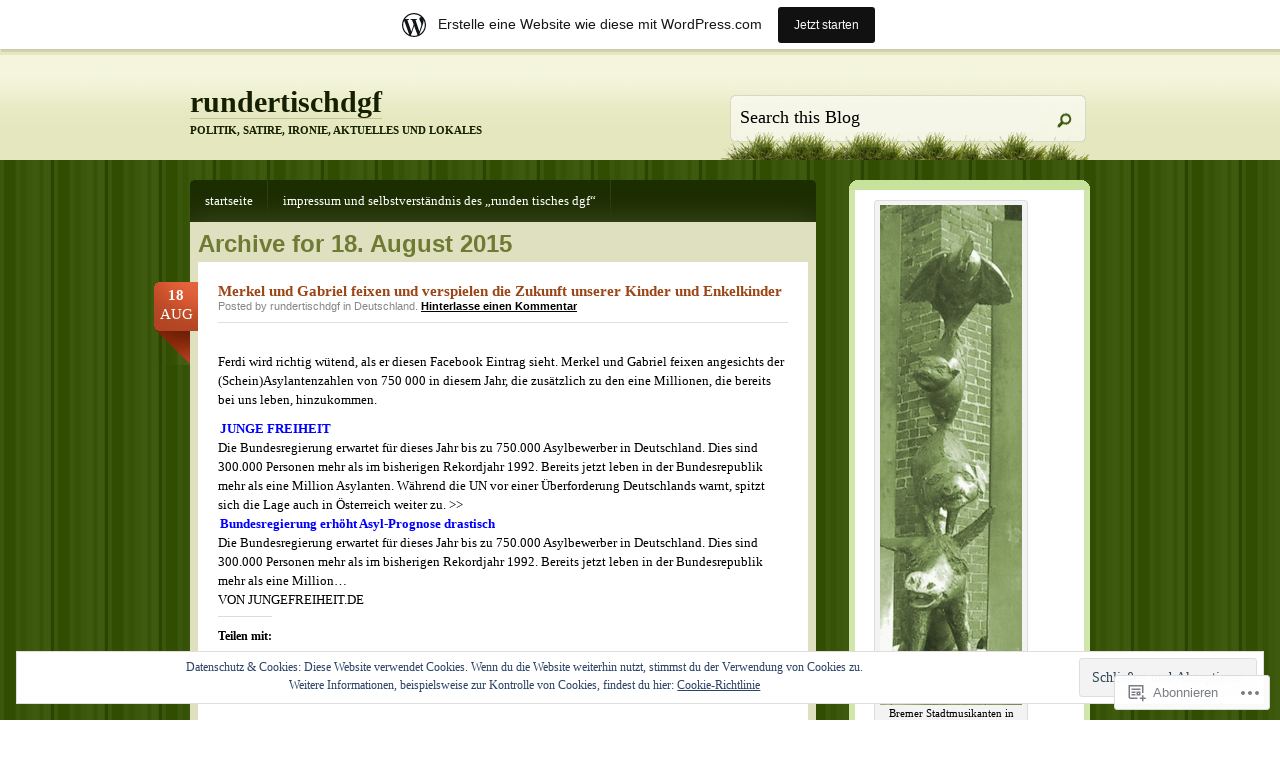

--- FILE ---
content_type: text/html; charset=UTF-8
request_url: https://rundertischdgf.wordpress.com/2015/08/18/
body_size: 25710
content:
<!DOCTYPE html PUBLIC "-//W3C//DTD XHTML 1.0 Transitional//EN" "http://www.w3.org/TR/xhtml1/DTD/xhtml1-transitional.dtd">
<html xmlns="http://www.w3.org/1999/xhtml" lang="de-DE">
<head profile="http://gmpg.org/xfn/11">
<meta http-equiv="Content-Type" content="text/html; charset=UTF-8" />
<title>18 | August | 2015 | rundertischdgf</title>
<!--[if IE 6]><link rel="stylesheet" href="https://s0.wp.com/wp-content/themes/pub/springloaded/ie6.css?m=1252654158i" type="text/css" media="screen" /><![endif]-->
<link rel="pingback" href="https://rundertischdgf.wordpress.com/xmlrpc.php" />
<!--[if lt IE 7.]>
<script defer type="text/javascript" src="https://s0.wp.com/wp-content/themes/pub/springloaded/pngfix.js?m=1323834278i"></script>
<![endif]-->
<meta name='robots' content='max-image-preview:large' />
<link rel='dns-prefetch' href='//s0.wp.com' />
<link rel='dns-prefetch' href='//af.pubmine.com' />
<link rel="alternate" type="application/rss+xml" title="rundertischdgf &raquo; Feed" href="https://rundertischdgf.wordpress.com/feed/" />
<link rel="alternate" type="application/rss+xml" title="rundertischdgf &raquo; Kommentar-Feed" href="https://rundertischdgf.wordpress.com/comments/feed/" />
	<script type="text/javascript">
		/* <![CDATA[ */
		function addLoadEvent(func) {
			var oldonload = window.onload;
			if (typeof window.onload != 'function') {
				window.onload = func;
			} else {
				window.onload = function () {
					oldonload();
					func();
				}
			}
		}
		/* ]]> */
	</script>
	<link crossorigin='anonymous' rel='stylesheet' id='all-css-0-1' href='/_static/??-eJx9jUsOwjAMRC9EMBVVEQvEWdLUBDfOR7WjqrcnsEBCIJbjec8DazEuJ8WkEKspXD0lgZUmjyqAtbU5EBq2KyjGwlZRQHRj3DuRHfx+wBQaNqMW64J5pS985OzfQrRLQKXkzWgXaOjn5d8WpRsl0g30jrGtljqClKWZnO2E09O9xkt3GrqhP5yH4/wADVVbyA==&cssminify=yes' type='text/css' media='all' />
<style id='wp-emoji-styles-inline-css'>

	img.wp-smiley, img.emoji {
		display: inline !important;
		border: none !important;
		box-shadow: none !important;
		height: 1em !important;
		width: 1em !important;
		margin: 0 0.07em !important;
		vertical-align: -0.1em !important;
		background: none !important;
		padding: 0 !important;
	}
/*# sourceURL=wp-emoji-styles-inline-css */
</style>
<link crossorigin='anonymous' rel='stylesheet' id='all-css-2-1' href='/wp-content/plugins/gutenberg-core/v22.2.0/build/styles/block-library/style.css?m=1764855221i&cssminify=yes' type='text/css' media='all' />
<style id='wp-block-library-inline-css'>
.has-text-align-justify {
	text-align:justify;
}
.has-text-align-justify{text-align:justify;}

/*# sourceURL=wp-block-library-inline-css */
</style><style id='wp-block-paragraph-inline-css'>
.is-small-text{font-size:.875em}.is-regular-text{font-size:1em}.is-large-text{font-size:2.25em}.is-larger-text{font-size:3em}.has-drop-cap:not(:focus):first-letter{float:left;font-size:8.4em;font-style:normal;font-weight:100;line-height:.68;margin:.05em .1em 0 0;text-transform:uppercase}body.rtl .has-drop-cap:not(:focus):first-letter{float:none;margin-left:.1em}p.has-drop-cap.has-background{overflow:hidden}:root :where(p.has-background){padding:1.25em 2.375em}:where(p.has-text-color:not(.has-link-color)) a{color:inherit}p.has-text-align-left[style*="writing-mode:vertical-lr"],p.has-text-align-right[style*="writing-mode:vertical-rl"]{rotate:180deg}
/*# sourceURL=/wp-content/plugins/gutenberg-core/v22.2.0/build/styles/block-library/paragraph/style.css */
</style>
<style id='wp-block-heading-inline-css'>
h1:where(.wp-block-heading).has-background,h2:where(.wp-block-heading).has-background,h3:where(.wp-block-heading).has-background,h4:where(.wp-block-heading).has-background,h5:where(.wp-block-heading).has-background,h6:where(.wp-block-heading).has-background{padding:1.25em 2.375em}h1.has-text-align-left[style*=writing-mode]:where([style*=vertical-lr]),h1.has-text-align-right[style*=writing-mode]:where([style*=vertical-rl]),h2.has-text-align-left[style*=writing-mode]:where([style*=vertical-lr]),h2.has-text-align-right[style*=writing-mode]:where([style*=vertical-rl]),h3.has-text-align-left[style*=writing-mode]:where([style*=vertical-lr]),h3.has-text-align-right[style*=writing-mode]:where([style*=vertical-rl]),h4.has-text-align-left[style*=writing-mode]:where([style*=vertical-lr]),h4.has-text-align-right[style*=writing-mode]:where([style*=vertical-rl]),h5.has-text-align-left[style*=writing-mode]:where([style*=vertical-lr]),h5.has-text-align-right[style*=writing-mode]:where([style*=vertical-rl]),h6.has-text-align-left[style*=writing-mode]:where([style*=vertical-lr]),h6.has-text-align-right[style*=writing-mode]:where([style*=vertical-rl]){rotate:180deg}
/*# sourceURL=/wp-content/plugins/gutenberg-core/v22.2.0/build/styles/block-library/heading/style.css */
</style>
<style id='global-styles-inline-css'>
:root{--wp--preset--aspect-ratio--square: 1;--wp--preset--aspect-ratio--4-3: 4/3;--wp--preset--aspect-ratio--3-4: 3/4;--wp--preset--aspect-ratio--3-2: 3/2;--wp--preset--aspect-ratio--2-3: 2/3;--wp--preset--aspect-ratio--16-9: 16/9;--wp--preset--aspect-ratio--9-16: 9/16;--wp--preset--color--black: #000000;--wp--preset--color--cyan-bluish-gray: #abb8c3;--wp--preset--color--white: #ffffff;--wp--preset--color--pale-pink: #f78da7;--wp--preset--color--vivid-red: #cf2e2e;--wp--preset--color--luminous-vivid-orange: #ff6900;--wp--preset--color--luminous-vivid-amber: #fcb900;--wp--preset--color--light-green-cyan: #7bdcb5;--wp--preset--color--vivid-green-cyan: #00d084;--wp--preset--color--pale-cyan-blue: #8ed1fc;--wp--preset--color--vivid-cyan-blue: #0693e3;--wp--preset--color--vivid-purple: #9b51e0;--wp--preset--gradient--vivid-cyan-blue-to-vivid-purple: linear-gradient(135deg,rgb(6,147,227) 0%,rgb(155,81,224) 100%);--wp--preset--gradient--light-green-cyan-to-vivid-green-cyan: linear-gradient(135deg,rgb(122,220,180) 0%,rgb(0,208,130) 100%);--wp--preset--gradient--luminous-vivid-amber-to-luminous-vivid-orange: linear-gradient(135deg,rgb(252,185,0) 0%,rgb(255,105,0) 100%);--wp--preset--gradient--luminous-vivid-orange-to-vivid-red: linear-gradient(135deg,rgb(255,105,0) 0%,rgb(207,46,46) 100%);--wp--preset--gradient--very-light-gray-to-cyan-bluish-gray: linear-gradient(135deg,rgb(238,238,238) 0%,rgb(169,184,195) 100%);--wp--preset--gradient--cool-to-warm-spectrum: linear-gradient(135deg,rgb(74,234,220) 0%,rgb(151,120,209) 20%,rgb(207,42,186) 40%,rgb(238,44,130) 60%,rgb(251,105,98) 80%,rgb(254,248,76) 100%);--wp--preset--gradient--blush-light-purple: linear-gradient(135deg,rgb(255,206,236) 0%,rgb(152,150,240) 100%);--wp--preset--gradient--blush-bordeaux: linear-gradient(135deg,rgb(254,205,165) 0%,rgb(254,45,45) 50%,rgb(107,0,62) 100%);--wp--preset--gradient--luminous-dusk: linear-gradient(135deg,rgb(255,203,112) 0%,rgb(199,81,192) 50%,rgb(65,88,208) 100%);--wp--preset--gradient--pale-ocean: linear-gradient(135deg,rgb(255,245,203) 0%,rgb(182,227,212) 50%,rgb(51,167,181) 100%);--wp--preset--gradient--electric-grass: linear-gradient(135deg,rgb(202,248,128) 0%,rgb(113,206,126) 100%);--wp--preset--gradient--midnight: linear-gradient(135deg,rgb(2,3,129) 0%,rgb(40,116,252) 100%);--wp--preset--font-size--small: 13px;--wp--preset--font-size--medium: 20px;--wp--preset--font-size--large: 36px;--wp--preset--font-size--x-large: 42px;--wp--preset--font-family--albert-sans: 'Albert Sans', sans-serif;--wp--preset--font-family--alegreya: Alegreya, serif;--wp--preset--font-family--arvo: Arvo, serif;--wp--preset--font-family--bodoni-moda: 'Bodoni Moda', serif;--wp--preset--font-family--bricolage-grotesque: 'Bricolage Grotesque', sans-serif;--wp--preset--font-family--cabin: Cabin, sans-serif;--wp--preset--font-family--chivo: Chivo, sans-serif;--wp--preset--font-family--commissioner: Commissioner, sans-serif;--wp--preset--font-family--cormorant: Cormorant, serif;--wp--preset--font-family--courier-prime: 'Courier Prime', monospace;--wp--preset--font-family--crimson-pro: 'Crimson Pro', serif;--wp--preset--font-family--dm-mono: 'DM Mono', monospace;--wp--preset--font-family--dm-sans: 'DM Sans', sans-serif;--wp--preset--font-family--dm-serif-display: 'DM Serif Display', serif;--wp--preset--font-family--domine: Domine, serif;--wp--preset--font-family--eb-garamond: 'EB Garamond', serif;--wp--preset--font-family--epilogue: Epilogue, sans-serif;--wp--preset--font-family--fahkwang: Fahkwang, sans-serif;--wp--preset--font-family--figtree: Figtree, sans-serif;--wp--preset--font-family--fira-sans: 'Fira Sans', sans-serif;--wp--preset--font-family--fjalla-one: 'Fjalla One', sans-serif;--wp--preset--font-family--fraunces: Fraunces, serif;--wp--preset--font-family--gabarito: Gabarito, system-ui;--wp--preset--font-family--ibm-plex-mono: 'IBM Plex Mono', monospace;--wp--preset--font-family--ibm-plex-sans: 'IBM Plex Sans', sans-serif;--wp--preset--font-family--ibarra-real-nova: 'Ibarra Real Nova', serif;--wp--preset--font-family--instrument-serif: 'Instrument Serif', serif;--wp--preset--font-family--inter: Inter, sans-serif;--wp--preset--font-family--josefin-sans: 'Josefin Sans', sans-serif;--wp--preset--font-family--jost: Jost, sans-serif;--wp--preset--font-family--libre-baskerville: 'Libre Baskerville', serif;--wp--preset--font-family--libre-franklin: 'Libre Franklin', sans-serif;--wp--preset--font-family--literata: Literata, serif;--wp--preset--font-family--lora: Lora, serif;--wp--preset--font-family--merriweather: Merriweather, serif;--wp--preset--font-family--montserrat: Montserrat, sans-serif;--wp--preset--font-family--newsreader: Newsreader, serif;--wp--preset--font-family--noto-sans-mono: 'Noto Sans Mono', sans-serif;--wp--preset--font-family--nunito: Nunito, sans-serif;--wp--preset--font-family--open-sans: 'Open Sans', sans-serif;--wp--preset--font-family--overpass: Overpass, sans-serif;--wp--preset--font-family--pt-serif: 'PT Serif', serif;--wp--preset--font-family--petrona: Petrona, serif;--wp--preset--font-family--piazzolla: Piazzolla, serif;--wp--preset--font-family--playfair-display: 'Playfair Display', serif;--wp--preset--font-family--plus-jakarta-sans: 'Plus Jakarta Sans', sans-serif;--wp--preset--font-family--poppins: Poppins, sans-serif;--wp--preset--font-family--raleway: Raleway, sans-serif;--wp--preset--font-family--roboto: Roboto, sans-serif;--wp--preset--font-family--roboto-slab: 'Roboto Slab', serif;--wp--preset--font-family--rubik: Rubik, sans-serif;--wp--preset--font-family--rufina: Rufina, serif;--wp--preset--font-family--sora: Sora, sans-serif;--wp--preset--font-family--source-sans-3: 'Source Sans 3', sans-serif;--wp--preset--font-family--source-serif-4: 'Source Serif 4', serif;--wp--preset--font-family--space-mono: 'Space Mono', monospace;--wp--preset--font-family--syne: Syne, sans-serif;--wp--preset--font-family--texturina: Texturina, serif;--wp--preset--font-family--urbanist: Urbanist, sans-serif;--wp--preset--font-family--work-sans: 'Work Sans', sans-serif;--wp--preset--spacing--20: 0.44rem;--wp--preset--spacing--30: 0.67rem;--wp--preset--spacing--40: 1rem;--wp--preset--spacing--50: 1.5rem;--wp--preset--spacing--60: 2.25rem;--wp--preset--spacing--70: 3.38rem;--wp--preset--spacing--80: 5.06rem;--wp--preset--shadow--natural: 6px 6px 9px rgba(0, 0, 0, 0.2);--wp--preset--shadow--deep: 12px 12px 50px rgba(0, 0, 0, 0.4);--wp--preset--shadow--sharp: 6px 6px 0px rgba(0, 0, 0, 0.2);--wp--preset--shadow--outlined: 6px 6px 0px -3px rgb(255, 255, 255), 6px 6px rgb(0, 0, 0);--wp--preset--shadow--crisp: 6px 6px 0px rgb(0, 0, 0);}:where(.is-layout-flex){gap: 0.5em;}:where(.is-layout-grid){gap: 0.5em;}body .is-layout-flex{display: flex;}.is-layout-flex{flex-wrap: wrap;align-items: center;}.is-layout-flex > :is(*, div){margin: 0;}body .is-layout-grid{display: grid;}.is-layout-grid > :is(*, div){margin: 0;}:where(.wp-block-columns.is-layout-flex){gap: 2em;}:where(.wp-block-columns.is-layout-grid){gap: 2em;}:where(.wp-block-post-template.is-layout-flex){gap: 1.25em;}:where(.wp-block-post-template.is-layout-grid){gap: 1.25em;}.has-black-color{color: var(--wp--preset--color--black) !important;}.has-cyan-bluish-gray-color{color: var(--wp--preset--color--cyan-bluish-gray) !important;}.has-white-color{color: var(--wp--preset--color--white) !important;}.has-pale-pink-color{color: var(--wp--preset--color--pale-pink) !important;}.has-vivid-red-color{color: var(--wp--preset--color--vivid-red) !important;}.has-luminous-vivid-orange-color{color: var(--wp--preset--color--luminous-vivid-orange) !important;}.has-luminous-vivid-amber-color{color: var(--wp--preset--color--luminous-vivid-amber) !important;}.has-light-green-cyan-color{color: var(--wp--preset--color--light-green-cyan) !important;}.has-vivid-green-cyan-color{color: var(--wp--preset--color--vivid-green-cyan) !important;}.has-pale-cyan-blue-color{color: var(--wp--preset--color--pale-cyan-blue) !important;}.has-vivid-cyan-blue-color{color: var(--wp--preset--color--vivid-cyan-blue) !important;}.has-vivid-purple-color{color: var(--wp--preset--color--vivid-purple) !important;}.has-black-background-color{background-color: var(--wp--preset--color--black) !important;}.has-cyan-bluish-gray-background-color{background-color: var(--wp--preset--color--cyan-bluish-gray) !important;}.has-white-background-color{background-color: var(--wp--preset--color--white) !important;}.has-pale-pink-background-color{background-color: var(--wp--preset--color--pale-pink) !important;}.has-vivid-red-background-color{background-color: var(--wp--preset--color--vivid-red) !important;}.has-luminous-vivid-orange-background-color{background-color: var(--wp--preset--color--luminous-vivid-orange) !important;}.has-luminous-vivid-amber-background-color{background-color: var(--wp--preset--color--luminous-vivid-amber) !important;}.has-light-green-cyan-background-color{background-color: var(--wp--preset--color--light-green-cyan) !important;}.has-vivid-green-cyan-background-color{background-color: var(--wp--preset--color--vivid-green-cyan) !important;}.has-pale-cyan-blue-background-color{background-color: var(--wp--preset--color--pale-cyan-blue) !important;}.has-vivid-cyan-blue-background-color{background-color: var(--wp--preset--color--vivid-cyan-blue) !important;}.has-vivid-purple-background-color{background-color: var(--wp--preset--color--vivid-purple) !important;}.has-black-border-color{border-color: var(--wp--preset--color--black) !important;}.has-cyan-bluish-gray-border-color{border-color: var(--wp--preset--color--cyan-bluish-gray) !important;}.has-white-border-color{border-color: var(--wp--preset--color--white) !important;}.has-pale-pink-border-color{border-color: var(--wp--preset--color--pale-pink) !important;}.has-vivid-red-border-color{border-color: var(--wp--preset--color--vivid-red) !important;}.has-luminous-vivid-orange-border-color{border-color: var(--wp--preset--color--luminous-vivid-orange) !important;}.has-luminous-vivid-amber-border-color{border-color: var(--wp--preset--color--luminous-vivid-amber) !important;}.has-light-green-cyan-border-color{border-color: var(--wp--preset--color--light-green-cyan) !important;}.has-vivid-green-cyan-border-color{border-color: var(--wp--preset--color--vivid-green-cyan) !important;}.has-pale-cyan-blue-border-color{border-color: var(--wp--preset--color--pale-cyan-blue) !important;}.has-vivid-cyan-blue-border-color{border-color: var(--wp--preset--color--vivid-cyan-blue) !important;}.has-vivid-purple-border-color{border-color: var(--wp--preset--color--vivid-purple) !important;}.has-vivid-cyan-blue-to-vivid-purple-gradient-background{background: var(--wp--preset--gradient--vivid-cyan-blue-to-vivid-purple) !important;}.has-light-green-cyan-to-vivid-green-cyan-gradient-background{background: var(--wp--preset--gradient--light-green-cyan-to-vivid-green-cyan) !important;}.has-luminous-vivid-amber-to-luminous-vivid-orange-gradient-background{background: var(--wp--preset--gradient--luminous-vivid-amber-to-luminous-vivid-orange) !important;}.has-luminous-vivid-orange-to-vivid-red-gradient-background{background: var(--wp--preset--gradient--luminous-vivid-orange-to-vivid-red) !important;}.has-very-light-gray-to-cyan-bluish-gray-gradient-background{background: var(--wp--preset--gradient--very-light-gray-to-cyan-bluish-gray) !important;}.has-cool-to-warm-spectrum-gradient-background{background: var(--wp--preset--gradient--cool-to-warm-spectrum) !important;}.has-blush-light-purple-gradient-background{background: var(--wp--preset--gradient--blush-light-purple) !important;}.has-blush-bordeaux-gradient-background{background: var(--wp--preset--gradient--blush-bordeaux) !important;}.has-luminous-dusk-gradient-background{background: var(--wp--preset--gradient--luminous-dusk) !important;}.has-pale-ocean-gradient-background{background: var(--wp--preset--gradient--pale-ocean) !important;}.has-electric-grass-gradient-background{background: var(--wp--preset--gradient--electric-grass) !important;}.has-midnight-gradient-background{background: var(--wp--preset--gradient--midnight) !important;}.has-small-font-size{font-size: var(--wp--preset--font-size--small) !important;}.has-medium-font-size{font-size: var(--wp--preset--font-size--medium) !important;}.has-large-font-size{font-size: var(--wp--preset--font-size--large) !important;}.has-x-large-font-size{font-size: var(--wp--preset--font-size--x-large) !important;}.has-albert-sans-font-family{font-family: var(--wp--preset--font-family--albert-sans) !important;}.has-alegreya-font-family{font-family: var(--wp--preset--font-family--alegreya) !important;}.has-arvo-font-family{font-family: var(--wp--preset--font-family--arvo) !important;}.has-bodoni-moda-font-family{font-family: var(--wp--preset--font-family--bodoni-moda) !important;}.has-bricolage-grotesque-font-family{font-family: var(--wp--preset--font-family--bricolage-grotesque) !important;}.has-cabin-font-family{font-family: var(--wp--preset--font-family--cabin) !important;}.has-chivo-font-family{font-family: var(--wp--preset--font-family--chivo) !important;}.has-commissioner-font-family{font-family: var(--wp--preset--font-family--commissioner) !important;}.has-cormorant-font-family{font-family: var(--wp--preset--font-family--cormorant) !important;}.has-courier-prime-font-family{font-family: var(--wp--preset--font-family--courier-prime) !important;}.has-crimson-pro-font-family{font-family: var(--wp--preset--font-family--crimson-pro) !important;}.has-dm-mono-font-family{font-family: var(--wp--preset--font-family--dm-mono) !important;}.has-dm-sans-font-family{font-family: var(--wp--preset--font-family--dm-sans) !important;}.has-dm-serif-display-font-family{font-family: var(--wp--preset--font-family--dm-serif-display) !important;}.has-domine-font-family{font-family: var(--wp--preset--font-family--domine) !important;}.has-eb-garamond-font-family{font-family: var(--wp--preset--font-family--eb-garamond) !important;}.has-epilogue-font-family{font-family: var(--wp--preset--font-family--epilogue) !important;}.has-fahkwang-font-family{font-family: var(--wp--preset--font-family--fahkwang) !important;}.has-figtree-font-family{font-family: var(--wp--preset--font-family--figtree) !important;}.has-fira-sans-font-family{font-family: var(--wp--preset--font-family--fira-sans) !important;}.has-fjalla-one-font-family{font-family: var(--wp--preset--font-family--fjalla-one) !important;}.has-fraunces-font-family{font-family: var(--wp--preset--font-family--fraunces) !important;}.has-gabarito-font-family{font-family: var(--wp--preset--font-family--gabarito) !important;}.has-ibm-plex-mono-font-family{font-family: var(--wp--preset--font-family--ibm-plex-mono) !important;}.has-ibm-plex-sans-font-family{font-family: var(--wp--preset--font-family--ibm-plex-sans) !important;}.has-ibarra-real-nova-font-family{font-family: var(--wp--preset--font-family--ibarra-real-nova) !important;}.has-instrument-serif-font-family{font-family: var(--wp--preset--font-family--instrument-serif) !important;}.has-inter-font-family{font-family: var(--wp--preset--font-family--inter) !important;}.has-josefin-sans-font-family{font-family: var(--wp--preset--font-family--josefin-sans) !important;}.has-jost-font-family{font-family: var(--wp--preset--font-family--jost) !important;}.has-libre-baskerville-font-family{font-family: var(--wp--preset--font-family--libre-baskerville) !important;}.has-libre-franklin-font-family{font-family: var(--wp--preset--font-family--libre-franklin) !important;}.has-literata-font-family{font-family: var(--wp--preset--font-family--literata) !important;}.has-lora-font-family{font-family: var(--wp--preset--font-family--lora) !important;}.has-merriweather-font-family{font-family: var(--wp--preset--font-family--merriweather) !important;}.has-montserrat-font-family{font-family: var(--wp--preset--font-family--montserrat) !important;}.has-newsreader-font-family{font-family: var(--wp--preset--font-family--newsreader) !important;}.has-noto-sans-mono-font-family{font-family: var(--wp--preset--font-family--noto-sans-mono) !important;}.has-nunito-font-family{font-family: var(--wp--preset--font-family--nunito) !important;}.has-open-sans-font-family{font-family: var(--wp--preset--font-family--open-sans) !important;}.has-overpass-font-family{font-family: var(--wp--preset--font-family--overpass) !important;}.has-pt-serif-font-family{font-family: var(--wp--preset--font-family--pt-serif) !important;}.has-petrona-font-family{font-family: var(--wp--preset--font-family--petrona) !important;}.has-piazzolla-font-family{font-family: var(--wp--preset--font-family--piazzolla) !important;}.has-playfair-display-font-family{font-family: var(--wp--preset--font-family--playfair-display) !important;}.has-plus-jakarta-sans-font-family{font-family: var(--wp--preset--font-family--plus-jakarta-sans) !important;}.has-poppins-font-family{font-family: var(--wp--preset--font-family--poppins) !important;}.has-raleway-font-family{font-family: var(--wp--preset--font-family--raleway) !important;}.has-roboto-font-family{font-family: var(--wp--preset--font-family--roboto) !important;}.has-roboto-slab-font-family{font-family: var(--wp--preset--font-family--roboto-slab) !important;}.has-rubik-font-family{font-family: var(--wp--preset--font-family--rubik) !important;}.has-rufina-font-family{font-family: var(--wp--preset--font-family--rufina) !important;}.has-sora-font-family{font-family: var(--wp--preset--font-family--sora) !important;}.has-source-sans-3-font-family{font-family: var(--wp--preset--font-family--source-sans-3) !important;}.has-source-serif-4-font-family{font-family: var(--wp--preset--font-family--source-serif-4) !important;}.has-space-mono-font-family{font-family: var(--wp--preset--font-family--space-mono) !important;}.has-syne-font-family{font-family: var(--wp--preset--font-family--syne) !important;}.has-texturina-font-family{font-family: var(--wp--preset--font-family--texturina) !important;}.has-urbanist-font-family{font-family: var(--wp--preset--font-family--urbanist) !important;}.has-work-sans-font-family{font-family: var(--wp--preset--font-family--work-sans) !important;}
/*# sourceURL=global-styles-inline-css */
</style>

<style id='classic-theme-styles-inline-css'>
/*! This file is auto-generated */
.wp-block-button__link{color:#fff;background-color:#32373c;border-radius:9999px;box-shadow:none;text-decoration:none;padding:calc(.667em + 2px) calc(1.333em + 2px);font-size:1.125em}.wp-block-file__button{background:#32373c;color:#fff;text-decoration:none}
/*# sourceURL=/wp-includes/css/classic-themes.min.css */
</style>
<link crossorigin='anonymous' rel='stylesheet' id='all-css-4-1' href='/_static/??-eJyFj+sKwjAMhV/INMwNLz/EZ+m6WKu90XQO394MQSeC/gnJ4XyHHJwymBQrxYrZj9ZFRpN6n8yVca2anWqAXcieoNBNdTg4ri8HcL17UoZ5hYugMMI7q5DoIes6OwINTpOnILZf2JSFgb7PhZhBZnBjgHoWkL+4p4x57JFzcdH6pAca8O9zhaSGldWiuBbnL8hSAimvq0vx44CT167M6DEcmm3XbPZt27WXBwxhg8A=&cssminify=yes' type='text/css' media='all' />
<link crossorigin='anonymous' rel='stylesheet' id='print-css-5-1' href='/wp-content/mu-plugins/global-print/global-print.css?m=1465851035i&cssminify=yes' type='text/css' media='print' />
<style id='jetpack-global-styles-frontend-style-inline-css'>
:root { --font-headings: unset; --font-base: unset; --font-headings-default: -apple-system,BlinkMacSystemFont,"Segoe UI",Roboto,Oxygen-Sans,Ubuntu,Cantarell,"Helvetica Neue",sans-serif; --font-base-default: -apple-system,BlinkMacSystemFont,"Segoe UI",Roboto,Oxygen-Sans,Ubuntu,Cantarell,"Helvetica Neue",sans-serif;}
/*# sourceURL=jetpack-global-styles-frontend-style-inline-css */
</style>
<link crossorigin='anonymous' rel='stylesheet' id='all-css-8-1' href='/_static/??-eJyNjcsKAjEMRX/IGtQZBxfip0hMS9sxTYppGfx7H7gRN+7ugcs5sFRHKi1Ig9Jd5R6zGMyhVaTrh8G6QFHfORhYwlvw6P39PbPENZmt4G/ROQuBKWVkxxrVvuBH1lIoz2waILJekF+HUzlupnG3nQ77YZwfuRJIaQ==&cssminify=yes' type='text/css' media='all' />
<script type="text/javascript" id="wpcom-actionbar-placeholder-js-extra">
/* <![CDATA[ */
var actionbardata = {"siteID":"26571983","postID":"0","siteURL":"https://rundertischdgf.wordpress.com","xhrURL":"https://rundertischdgf.wordpress.com/wp-admin/admin-ajax.php","nonce":"783c986058","isLoggedIn":"","statusMessage":"","subsEmailDefault":"instantly","proxyScriptUrl":"https://s0.wp.com/wp-content/js/wpcom-proxy-request.js?m=1513050504i&amp;ver=20211021","i18n":{"followedText":"Neue Beitr\u00e4ge von dieser Website erscheinen nun in deinem \u003Ca href=\"https://wordpress.com/reader\"\u003EReader\u003C/a\u003E","foldBar":"Diese Leiste einklappen","unfoldBar":"Diese Leiste aufklappen","shortLinkCopied":"Kurzlink in Zwischenablage kopiert"}};
//# sourceURL=wpcom-actionbar-placeholder-js-extra
/* ]]> */
</script>
<script type="text/javascript" id="jetpack-mu-wpcom-settings-js-before">
/* <![CDATA[ */
var JETPACK_MU_WPCOM_SETTINGS = {"assetsUrl":"https://s0.wp.com/wp-content/mu-plugins/jetpack-mu-wpcom-plugin/sun/jetpack_vendor/automattic/jetpack-mu-wpcom/src/build/"};
//# sourceURL=jetpack-mu-wpcom-settings-js-before
/* ]]> */
</script>
<script crossorigin='anonymous' type='text/javascript'  src='/_static/??/wp-content/js/rlt-proxy.js,/wp-content/blog-plugins/wordads-classes/js/cmp/v2/cmp-non-gdpr.js?m=1720530689j'></script>
<script type="text/javascript" id="rlt-proxy-js-after">
/* <![CDATA[ */
	rltInitialize( {"token":null,"iframeOrigins":["https:\/\/widgets.wp.com"]} );
//# sourceURL=rlt-proxy-js-after
/* ]]> */
</script>
<link rel="EditURI" type="application/rsd+xml" title="RSD" href="https://rundertischdgf.wordpress.com/xmlrpc.php?rsd" />
<meta name="generator" content="WordPress.com" />

<!-- Jetpack Open Graph Tags -->
<meta property="og:type" content="website" />
<meta property="og:title" content="18. August 2015 &#8211; rundertischdgf" />
<meta property="og:site_name" content="rundertischdgf" />
<meta property="og:image" content="https://secure.gravatar.com/blavatar/926d1541912462b604fb58b5af0ff8980027ac81516e0acbeb69c98354a95045?s=200&#038;ts=1768014894" />
<meta property="og:image:width" content="200" />
<meta property="og:image:height" content="200" />
<meta property="og:image:alt" content="" />
<meta property="og:locale" content="de_DE" />
<meta property="fb:app_id" content="249643311490" />
<meta name="twitter:creator" content="@Vilstal" />
<meta name="twitter:site" content="@Vilstal" />

<!-- End Jetpack Open Graph Tags -->
<link rel="shortcut icon" type="image/x-icon" href="https://secure.gravatar.com/blavatar/926d1541912462b604fb58b5af0ff8980027ac81516e0acbeb69c98354a95045?s=32" sizes="16x16" />
<link rel="icon" type="image/x-icon" href="https://secure.gravatar.com/blavatar/926d1541912462b604fb58b5af0ff8980027ac81516e0acbeb69c98354a95045?s=32" sizes="16x16" />
<link rel="apple-touch-icon" href="https://secure.gravatar.com/blavatar/926d1541912462b604fb58b5af0ff8980027ac81516e0acbeb69c98354a95045?s=114" />
<link rel='openid.server' href='https://rundertischdgf.wordpress.com/?openidserver=1' />
<link rel='openid.delegate' href='https://rundertischdgf.wordpress.com/' />
<link rel="search" type="application/opensearchdescription+xml" href="https://rundertischdgf.wordpress.com/osd.xml" title="rundertischdgf" />
<link rel="search" type="application/opensearchdescription+xml" href="https://s1.wp.com/opensearch.xml" title="WordPress.com" />
<style type="text/css">.recentcomments a{display:inline !important;padding:0 !important;margin:0 !important;}</style>		<style type="text/css">
			.recentcomments a {
				display: inline !important;
				padding: 0 !important;
				margin: 0 !important;
			}

			table.recentcommentsavatartop img.avatar, table.recentcommentsavatarend img.avatar {
				border: 0px;
				margin: 0;
			}

			table.recentcommentsavatartop a, table.recentcommentsavatarend a {
				border: 0px !important;
				background-color: transparent !important;
			}

			td.recentcommentsavatarend, td.recentcommentsavatartop {
				padding: 0px 0px 1px 0px;
				margin: 0px;
			}

			td.recentcommentstextend {
				border: none !important;
				padding: 0px 0px 2px 10px;
			}

			.rtl td.recentcommentstextend {
				padding: 0px 10px 2px 0px;
			}

			td.recentcommentstexttop {
				border: none;
				padding: 0px 0px 0px 10px;
			}

			.rtl td.recentcommentstexttop {
				padding: 0px 10px 0px 0px;
			}
		</style>
		<meta name="description" content="3 Beiträge von rundertischdgf am August 18, 2015 veröffentlicht" />
<script type="text/javascript">
/* <![CDATA[ */
var wa_client = {}; wa_client.cmd = []; wa_client.config = { 'blog_id': 26571983, 'blog_language': 'de', 'is_wordads': false, 'hosting_type': 0, 'afp_account_id': null, 'afp_host_id': 5038568878849053, 'theme': 'pub/springloaded', '_': { 'title': 'Werbung', 'privacy_settings': 'Datenschutz-Einstellungen' }, 'formats': [ 'belowpost', 'bottom_sticky', 'sidebar_sticky_right', 'sidebar', 'gutenberg_rectangle', 'gutenberg_leaderboard', 'gutenberg_mobile_leaderboard', 'gutenberg_skyscraper' ] };
/* ]]> */
</script>
		<script type="text/javascript">

			window.doNotSellCallback = function() {

				var linkElements = [
					'a[href="https://wordpress.com/?ref=footer_blog"]',
					'a[href="https://wordpress.com/?ref=footer_website"]',
					'a[href="https://wordpress.com/?ref=vertical_footer"]',
					'a[href^="https://wordpress.com/?ref=footer_segment_"]',
				].join(',');

				var dnsLink = document.createElement( 'a' );
				dnsLink.href = 'https://wordpress.com/de/advertising-program-optout/';
				dnsLink.classList.add( 'do-not-sell-link' );
				dnsLink.rel = 'nofollow';
				dnsLink.style.marginLeft = '0.5em';
				dnsLink.textContent = 'Meine persönlichen Informationen nicht verkaufen oder weitergeben';

				var creditLinks = document.querySelectorAll( linkElements );

				if ( 0 === creditLinks.length ) {
					return false;
				}

				Array.prototype.forEach.call( creditLinks, function( el ) {
					el.insertAdjacentElement( 'afterend', dnsLink );
				});

				return true;
			};

		</script>
		<script type="text/javascript">
	window.google_analytics_uacct = "UA-52447-2";
</script>

<script type="text/javascript">
	var _gaq = _gaq || [];
	_gaq.push(['_setAccount', 'UA-52447-2']);
	_gaq.push(['_gat._anonymizeIp']);
	_gaq.push(['_setDomainName', 'wordpress.com']);
	_gaq.push(['_initData']);
	_gaq.push(['_trackPageview']);

	(function() {
		var ga = document.createElement('script'); ga.type = 'text/javascript'; ga.async = true;
		ga.src = ('https:' == document.location.protocol ? 'https://ssl' : 'http://www') + '.google-analytics.com/ga.js';
		(document.getElementsByTagName('head')[0] || document.getElementsByTagName('body')[0]).appendChild(ga);
	})();
</script>
</head>
<body class="archive date wp-theme-pubspringloaded customizer-styles-applied jetpack-reblog-enabled has-marketing-bar has-marketing-bar-theme-spring-loaded">

<div id="header">
	<div class="sleeve">
	<h1><a href="https://rundertischdgf.wordpress.com/">rundertischdgf</a> <span>Politik, Satire, Ironie, Aktuelles und Lokales</span></h1>

	<div class="search-bar">
		<form method="get" id="searchform" action="https://rundertischdgf.wordpress.com/">
			<p><input type="text" name="s" onblur="this.value=(this.value=='' ) ? 'Search this Blog' : this.value;" onfocus="this.value=(this.value=='Search this Blog' ) ? '' : this.value;" value="Search this Blog" id="s" />
			<button type="submit" id="top-search-submit"><img src="https://s0.wp.com/wp-content/themes/pub/springloaded/images/search-btn.gif?m=1230136840i" alt="Suche" /></button></p>
		</form>
	</div>
	</div>
</div><!-- /header -->


<div id="wrapper">
<div id="main">

<ul id="navigation">
	<li class="page_item "><a href="https://rundertischdgf.wordpress.com/">Startseite</a></li>
	<li class="page_item page-item-2"><a href="https://rundertischdgf.wordpress.com/about/">Impressum und Selbstverständnis des &#8222;Runden Tisches&nbsp;DGF&#8220;</a></li>
</ul>

<div id="content">

 	   	  		<h2 class="pagetitle">Archive for 18. August 2015</h2>
 	  
	
		<div class="post-17378 post type-post status-publish format-standard hentry category-deutschland" id="post-17378">
			<p class="post-date" title="18. August 2015 um 12:47">
				<span class="date-day">18</span>
				<span class="date-month">Aug</span>
			</p>
			<h3><a href="https://rundertischdgf.wordpress.com/2015/08/18/merkel-und-gabriel-feixen-und-verspielen-die-zukunft-unserer-kinder-und-enkelkinder/" rel="bookmark">Merkel und Gabriel feixen und verspielen die Zukunft unserer Kinder und&nbsp;Enkelkinder</a></h3>
			<p class="metadata">
			Posted by rundertischdgf in <a href="https://rundertischdgf.wordpress.com/category/deutschland/" rel="category tag">Deutschland</a>.						<span class="feedback"><a href="https://rundertischdgf.wordpress.com/2015/08/18/merkel-und-gabriel-feixen-und-verspielen-die-zukunft-unserer-kinder-und-enkelkinder/#respond">Hinterlasse einen Kommentar</a></span></p>
			<div class="entry">
				<div class="cs-rating pd-rating" id="pd_rating_holder_4923534_post_17378"></div><br/><p>Ferdi wird richtig wütend, als er diesen Facebook Eintrag sieht. Merkel und Gabriel feixen angesichts der (Schein)Asylantenzahlen von 750 000 in diesem Jahr, die zusätzlich zu den eine Millionen, die bereits bei uns leben, hinzukommen.</p>
<div class="clearfix _5x46">
<div class="_3dp _29k">
<div class="_6a">
<div class="_6a _6b">
<div class="fwn fcg"><strong><span class="fwb fcg" style="color:#0000ff;"><a style="color:#0000ff;" href="https://www.facebook.com/jungefreiheit?fref=nf">JUNGE FREIHEIT</a></span></strong></div>
<div class="fwn fcg">Die Bundesregierung erwartet für dieses Jahr bis zu 750.000 Asylbewerber in Deutschland. Dies sind 300.000 Personen mehr als im bisherigen Rekordjahr 1992. Bereits jetzt leben in der Bundesrepublik mehr als eine Million Asylanten. Während die UN vor einer Überforderung Deutschlands warnt, spitzt sich die Lage auch in Österreich weiter zu. &gt;&gt;</div>
</div>
</div>
</div>
</div>
<div>
<div>
<div class="mtm">
<div id="u_ps_jsonp_5_0_5" class="_6m2 _1zpr clearfix _dcs _4_w4 _59ap">
<div class="clearfix _2r3x">
<div class="lfloat _ohe">
<div class="_6ks">
<div class="_6l- __c_">
<div class="uiScaledImageContainer _6m5 fbStoryAttachmentImage"><img class="scaledImageFitWidth img" src="https://fbexternal-a.akamaihd.net/safe_image.php?d=AQCM9Ievs_2WXO_h&amp;w=470&amp;h=246&amp;url=https%3A%2F%2Fassets.jungefreiheit.de%2F2015%2F08%2F49631846-860x360.jpg&amp;cfs=1&amp;upscale=1&amp;sx=33&amp;sy=0&amp;sw=688&amp;sh=360" alt="" width="344" height="180" /></div>
</div>
</div>
<div class="_3ekx">
<div class="_6m3">
<div class="mbs _6m6"><strong><span style="color:#0000ff;"><a style="color:#0000ff;" href="https://www.facebook.com/l.php?u=https%3A%2F%2Fjungefreiheit.de%2Fpolitik%2Fdeutschland%2F2015%2Fbundesregierung-erhoeht-asyl-prognose-drastisch%2F&amp;h=RAQEfPHdb&amp;s=1" target="_blank" rel="nofollow">Bundesregierung erhöht Asyl-Prognose drastisch</a></span></strong></div>
<div class="_6m7">Die Bundesregierung erwartet für dieses Jahr bis zu 750.000 Asylbewerber in Deutschland. Dies sind 300.000 Personen mehr als im bisherigen Rekordjahr 1992. Bereits jetzt leben in der Bundesrepublik mehr als eine Million&#8230;</div>
<div class="_59tj">
<div>
<div class="_6lz _6mb ellipsis">VON JUNGEFREIHEIT.DE</div>
<div class="_5tc6"></div>
</div>
</div>
</div>
</div>
</div>
</div>
</div>
</div>
</div>
</div>
<div id="jp-post-flair" class="sharedaddy sd-rating-enabled sd-like-enabled sd-sharing-enabled"><div class="sharedaddy sd-sharing-enabled"><div class="robots-nocontent sd-block sd-social sd-social-icon-text sd-sharing"><h3 class="sd-title">Teilen mit:</h3><div class="sd-content"><ul><li class="share-twitter"><a rel="nofollow noopener noreferrer"
				data-shared="sharing-twitter-17378"
				class="share-twitter sd-button share-icon"
				href="https://rundertischdgf.wordpress.com/2015/08/18/merkel-und-gabriel-feixen-und-verspielen-die-zukunft-unserer-kinder-und-enkelkinder/?share=twitter"
				target="_blank"
				aria-labelledby="sharing-twitter-17378"
				>
				<span id="sharing-twitter-17378" hidden>Klicke, um auf X zu teilen (Wird in neuem Fenster geöffnet)</span>
				<span>X</span>
			</a></li><li><a href="#" class="sharing-anchor sd-button share-more"><span>Mehr</span></a></li><li class="share-end"></li></ul><div class="sharing-hidden"><div class="inner" style="display: none;"><ul><li class="share-facebook"><a rel="nofollow noopener noreferrer"
				data-shared="sharing-facebook-17378"
				class="share-facebook sd-button share-icon"
				href="https://rundertischdgf.wordpress.com/2015/08/18/merkel-und-gabriel-feixen-und-verspielen-die-zukunft-unserer-kinder-und-enkelkinder/?share=facebook"
				target="_blank"
				aria-labelledby="sharing-facebook-17378"
				>
				<span id="sharing-facebook-17378" hidden>Klick, um auf Facebook zu teilen (Wird in neuem Fenster geöffnet)</span>
				<span>Facebook</span>
			</a></li><li class="share-telegram"><a rel="nofollow noopener noreferrer"
				data-shared="sharing-telegram-17378"
				class="share-telegram sd-button share-icon"
				href="https://rundertischdgf.wordpress.com/2015/08/18/merkel-und-gabriel-feixen-und-verspielen-die-zukunft-unserer-kinder-und-enkelkinder/?share=telegram"
				target="_blank"
				aria-labelledby="sharing-telegram-17378"
				>
				<span id="sharing-telegram-17378" hidden>Klicken, um auf Telegram zu teilen (Wird in neuem Fenster geöffnet)</span>
				<span>Telegram</span>
			</a></li><li class="share-end"></li></ul></div></div></div></div></div><div class='sharedaddy sd-block sd-like jetpack-likes-widget-wrapper jetpack-likes-widget-unloaded' id='like-post-wrapper-26571983-17378-6961c42ee1efa' data-src='//widgets.wp.com/likes/index.html?ver=20260110#blog_id=26571983&amp;post_id=17378&amp;origin=rundertischdgf.wordpress.com&amp;obj_id=26571983-17378-6961c42ee1efa' data-name='like-post-frame-26571983-17378-6961c42ee1efa' data-title='Liken oder rebloggen'><div class='likes-widget-placeholder post-likes-widget-placeholder' style='height: 55px;'><span class='button'><span>Gefällt mir</span></span> <span class='loading'>Wird geladen …</span></div><span class='sd-text-color'></span><a class='sd-link-color'></a></div></div>			</div>
		</div>

	
		<div class="post-17375 post type-post status-publish format-standard hentry category-deutschland" id="post-17375">
			<p class="post-date" title="18. August 2015 um 12:17">
				<span class="date-day">18</span>
				<span class="date-month">Aug</span>
			</p>
			<h3><a href="https://rundertischdgf.wordpress.com/2015/08/18/gruene-weltoffenheit-demonstrieren-polizisten-mit-tirolerhut-oder-kopftuch-statt-schirmmuetze/" rel="bookmark">Grüne: Weltoffenheit demonstrieren Polizisten mit Tirolerhut oder Kopftuch statt&nbsp;Schirmmütze!</a></h3>
			<p class="metadata">
			Posted by rundertischdgf in <a href="https://rundertischdgf.wordpress.com/category/deutschland/" rel="category tag">Deutschland</a>.						<span class="feedback"><a href="https://rundertischdgf.wordpress.com/2015/08/18/gruene-weltoffenheit-demonstrieren-polizisten-mit-tirolerhut-oder-kopftuch-statt-schirmmuetze/#comments">2 Kommentare</a></span></p>
			<div class="entry">
				<div class="cs-rating pd-rating" id="pd_rating_holder_4923534_post_17375"></div><br/><p>Grüne wollen daß die Polizeimütze, die ja bisher zur Uniform gehörte, ersetzt wird durch Kopftuch, Turban, Kippa, Tirolerhut mit Gamsbart <img src="https://i0.wp.com/www.suedtirol-tirol.com/media/thumbnail/tiroler-hut%2C8379394.jpg" alt="Tiroler Hut" />oder was es sonst noch für landesübliche Kopfbekleidungen gibt. Das schafft Respekt, besonders bei dem kriminellen Klientel mit dem man es z.B. in Berlin-Neukölln zu tun hat, meint die Europaabgeordnete Angelika Beer der Grünen. Ferdi entdeckte dieses politische Programm der Grünen auf Facebook und meint, &#8222;Respekt, auch die Polizei muß auf der Höhe der Zeit sein. Das bringt den Grünen wieder Punkte bei Til Schweiger, Campino, Kleber und und anderen Geistesgrößen.&#8220;</p>
<div class="mtm">
<div id="u_ps_0_0_10" class="_6m2 _1zpr clearfix _dcs _4_w4 _59ap">
<div class="clearfix _2r3x">
<div class="lfloat _ohe">
<div class="_6ks">
<div class="_6l- __c_">
<div class="uiScaledImageContainer _6m5 fbStoryAttachmentImage"><img class="scaledImageFitWidth img" src="https://fbexternal-a.akamaihd.net/safe_image.php?d=AQAUYKpHrW40PdEh&amp;w=470&amp;h=246&amp;url=http%3A%2F%2Fwww.merkur.de%2Fbilder%2F2009%2F04%2F24%2F232187%2F1203446538-191106_1_kopp-1zef.jpg&amp;cfs=1&amp;upscale=1&amp;sx=0&amp;sy=15&amp;sw=1200&amp;sh=628" alt="" width="311" height="163" /></div>
</div>
</div>
<div class="_3ekx">
<div class="_6m3">
<div class="mbs _6m6"><strong><span style="color:#0000ff;"><a style="color:#0000ff;" href="http://l.facebook.com/l.php?u=http%3A%2F%2Fwww.merkur.de%2Fpolitik%2Fgruene-offen-kopftuch-polizistinnen-deutschland-232187.html&amp;h=SAQEbJ_N3&amp;s=1" target="_blank" rel="nofollow">Grüne offen für Kopftuch bei Polizistinnen in Deutschland</a></span></strong></div>
<div class="_6m7">&#8211; Berlin &#8211; Die Grünen stehen dem Tragen von Kopftüchern bei Polizistinnen in Deutschland offen gegenüber. Die Grünen- Europapolitikerin Angelika Beer&#8230;</div>
<div class="_59tj">
<div>
<div class="_6lz _6mb ellipsis">MERKUR.DE</div>
<div class="_5tc6"></div>
</div>
</div>
</div>
</div>
</div>
</div>
</div>
</div>
<p>&nbsp;</p>
<p>&nbsp;</p>
<div id="atatags-370373-6961c42ee25be">
		<script type="text/javascript">
			__ATA = window.__ATA || {};
			__ATA.cmd = window.__ATA.cmd || [];
			__ATA.cmd.push(function() {
				__ATA.initVideoSlot('atatags-370373-6961c42ee25be', {
					sectionId: '370373',
					format: 'inread'
				});
			});
		</script>
	</div><div id="jp-post-flair" class="sharedaddy sd-rating-enabled sd-like-enabled sd-sharing-enabled"><div class="sharedaddy sd-sharing-enabled"><div class="robots-nocontent sd-block sd-social sd-social-icon-text sd-sharing"><h3 class="sd-title">Teilen mit:</h3><div class="sd-content"><ul><li class="share-twitter"><a rel="nofollow noopener noreferrer"
				data-shared="sharing-twitter-17375"
				class="share-twitter sd-button share-icon"
				href="https://rundertischdgf.wordpress.com/2015/08/18/gruene-weltoffenheit-demonstrieren-polizisten-mit-tirolerhut-oder-kopftuch-statt-schirmmuetze/?share=twitter"
				target="_blank"
				aria-labelledby="sharing-twitter-17375"
				>
				<span id="sharing-twitter-17375" hidden>Klicke, um auf X zu teilen (Wird in neuem Fenster geöffnet)</span>
				<span>X</span>
			</a></li><li><a href="#" class="sharing-anchor sd-button share-more"><span>Mehr</span></a></li><li class="share-end"></li></ul><div class="sharing-hidden"><div class="inner" style="display: none;"><ul><li class="share-facebook"><a rel="nofollow noopener noreferrer"
				data-shared="sharing-facebook-17375"
				class="share-facebook sd-button share-icon"
				href="https://rundertischdgf.wordpress.com/2015/08/18/gruene-weltoffenheit-demonstrieren-polizisten-mit-tirolerhut-oder-kopftuch-statt-schirmmuetze/?share=facebook"
				target="_blank"
				aria-labelledby="sharing-facebook-17375"
				>
				<span id="sharing-facebook-17375" hidden>Klick, um auf Facebook zu teilen (Wird in neuem Fenster geöffnet)</span>
				<span>Facebook</span>
			</a></li><li class="share-telegram"><a rel="nofollow noopener noreferrer"
				data-shared="sharing-telegram-17375"
				class="share-telegram sd-button share-icon"
				href="https://rundertischdgf.wordpress.com/2015/08/18/gruene-weltoffenheit-demonstrieren-polizisten-mit-tirolerhut-oder-kopftuch-statt-schirmmuetze/?share=telegram"
				target="_blank"
				aria-labelledby="sharing-telegram-17375"
				>
				<span id="sharing-telegram-17375" hidden>Klicken, um auf Telegram zu teilen (Wird in neuem Fenster geöffnet)</span>
				<span>Telegram</span>
			</a></li><li class="share-end"></li></ul></div></div></div></div></div><div class='sharedaddy sd-block sd-like jetpack-likes-widget-wrapper jetpack-likes-widget-unloaded' id='like-post-wrapper-26571983-17375-6961c42ee2a5d' data-src='//widgets.wp.com/likes/index.html?ver=20260110#blog_id=26571983&amp;post_id=17375&amp;origin=rundertischdgf.wordpress.com&amp;obj_id=26571983-17375-6961c42ee2a5d' data-name='like-post-frame-26571983-17375-6961c42ee2a5d' data-title='Liken oder rebloggen'><div class='likes-widget-placeholder post-likes-widget-placeholder' style='height: 55px;'><span class='button'><span>Gefällt mir</span></span> <span class='loading'>Wird geladen …</span></div><span class='sd-text-color'></span><a class='sd-link-color'></a></div></div>			</div>
		</div>

	
		<div class="post-17372 post type-post status-publish format-standard hentry category-deutschland" id="post-17372">
			<p class="post-date" title="18. August 2015 um 0:09">
				<span class="date-day">18</span>
				<span class="date-month">Aug</span>
			</p>
			<h3><a href="https://rundertischdgf.wordpress.com/2015/08/18/bei-maischberger-und-die-angst-vor-der-afd/" rel="bookmark">Bei Maischberger und die Angst vor der&nbsp;AfD?</a></h3>
			<p class="metadata">
			Posted by rundertischdgf in <a href="https://rundertischdgf.wordpress.com/category/deutschland/" rel="category tag">Deutschland</a>.						<span class="feedback"><a href="https://rundertischdgf.wordpress.com/2015/08/18/bei-maischberger-und-die-angst-vor-der-afd/#comments">1 Kommentar</a></span></p>
			<div class="entry">
				<div class="cs-rating pd-rating" id="pd_rating_holder_4923534_post_17372"></div><br/><p>Wir können diese Frage nicht beantworten. Heute soll eine Sendung mit Maischberger über das Flüchtlingsproblem stattfinden, zu der auch als Gast die Vorsitzende der AfD teilnehmen sollte. Jetzt erfahren wir über Facebook, daß Frau Petry wieder ausgeladen wurde. Es wird interessant sein, welche Gründe die Fernsehgewaltigen für ihre Handlungsweise angeben werden.</p>
<div>
<div>
<div class="mtm">
<div id="u_jsonp_6_19" class="_6m2 _1zpr clearfix _dcs _4_w4 _59ap">
<div class="clearfix _2r3x">
<div class="lfloat _ohe">
<div class="_6ks">
<div class="_6l- __c_">
<div class="uiScaledImageContainer _6m5 fbStoryAttachmentImage"><img class="scaledImageFitWidth img" src="https://fbexternal-a.akamaihd.net/safe_image.php?d=AQCQLb1faS33hM7q&amp;w=470&amp;h=246&amp;url=http%3A%2F%2Fwww.handelsblatt.com%2Fimages%2Ffrauke-petry%2F12197518%2F2-format2010.jpg&amp;cfs=1&amp;upscale=1&amp;sx=0&amp;sy=7&amp;sw=550&amp;sh=288" alt="" width="470" height="246" /></div>
</div>
</div>
<div class="_3ekx">
<div class="_6m3">
<div class="mbs _6m6"><strong><span style="color:#0000ff;"><a style="color:#0000ff;" href="http://l.facebook.com/l.php?u=http%3A%2F%2Fwww.handelsblatt.com%2Fpolitik%2Fdeutschland%2Fard-talk-zur-fluechtlingskrise-maischberger-laedt-afd-chefin-petry-wieder-aus%2F12197504.html&amp;h=hAQFCT232&amp;s=1" target="_blank" rel="nofollow">ARD-Talk zur Flüchtlingskrise:Maischberger lädt AfD-Chefin Petry wieder aus</a></span></strong></div>
<div class="_6m7">Das Flüchtlings-Thema der Maischberger-Sendung wäre ganz nach dem Geschmack von Frauke Petry gewesen. Die AfD-Chefin darf aber doch nicht&#8230;</div>
<div class="_59tj">
<div>
<div class="_6lz _6mb ellipsis">HANDELSBLATT.COM</div>
<div class="_5tc6"></div>
</div>
</div>
</div>
</div>
</div>
</div>
</div>
</div>
</div>
</div>
<div id="jp-post-flair" class="sharedaddy sd-rating-enabled sd-like-enabled sd-sharing-enabled"><div class="sharedaddy sd-sharing-enabled"><div class="robots-nocontent sd-block sd-social sd-social-icon-text sd-sharing"><h3 class="sd-title">Teilen mit:</h3><div class="sd-content"><ul><li class="share-twitter"><a rel="nofollow noopener noreferrer"
				data-shared="sharing-twitter-17372"
				class="share-twitter sd-button share-icon"
				href="https://rundertischdgf.wordpress.com/2015/08/18/bei-maischberger-und-die-angst-vor-der-afd/?share=twitter"
				target="_blank"
				aria-labelledby="sharing-twitter-17372"
				>
				<span id="sharing-twitter-17372" hidden>Klicke, um auf X zu teilen (Wird in neuem Fenster geöffnet)</span>
				<span>X</span>
			</a></li><li><a href="#" class="sharing-anchor sd-button share-more"><span>Mehr</span></a></li><li class="share-end"></li></ul><div class="sharing-hidden"><div class="inner" style="display: none;"><ul><li class="share-facebook"><a rel="nofollow noopener noreferrer"
				data-shared="sharing-facebook-17372"
				class="share-facebook sd-button share-icon"
				href="https://rundertischdgf.wordpress.com/2015/08/18/bei-maischberger-und-die-angst-vor-der-afd/?share=facebook"
				target="_blank"
				aria-labelledby="sharing-facebook-17372"
				>
				<span id="sharing-facebook-17372" hidden>Klick, um auf Facebook zu teilen (Wird in neuem Fenster geöffnet)</span>
				<span>Facebook</span>
			</a></li><li class="share-telegram"><a rel="nofollow noopener noreferrer"
				data-shared="sharing-telegram-17372"
				class="share-telegram sd-button share-icon"
				href="https://rundertischdgf.wordpress.com/2015/08/18/bei-maischberger-und-die-angst-vor-der-afd/?share=telegram"
				target="_blank"
				aria-labelledby="sharing-telegram-17372"
				>
				<span id="sharing-telegram-17372" hidden>Klicken, um auf Telegram zu teilen (Wird in neuem Fenster geöffnet)</span>
				<span>Telegram</span>
			</a></li><li class="share-end"></li></ul></div></div></div></div></div><div class='sharedaddy sd-block sd-like jetpack-likes-widget-wrapper jetpack-likes-widget-unloaded' id='like-post-wrapper-26571983-17372-6961c42ee3629' data-src='//widgets.wp.com/likes/index.html?ver=20260110#blog_id=26571983&amp;post_id=17372&amp;origin=rundertischdgf.wordpress.com&amp;obj_id=26571983-17372-6961c42ee3629' data-name='like-post-frame-26571983-17372-6961c42ee3629' data-title='Liken oder rebloggen'><div class='likes-widget-placeholder post-likes-widget-placeholder' style='height: 55px;'><span class='button'><span>Gefällt mir</span></span> <span class='loading'>Wird geladen …</span></div><span class='sd-text-color'></span><a class='sd-link-color'></a></div></div>			</div>
		</div>

	
		<div class="prev-next">
			<div class="alignleft"></div>
			<div class="alignright"></div>
		</div>


</div><!-- /content -->

</div><!-- /main -->

<div id="sidebar">

<div class="side-widget widget_media_image"><div class="side-widget-wrap"><style>.widget.widget_media_image { overflow: hidden; }.widget.widget_media_image img { height: auto; max-width: 100%; }</style><div style="width: 152px" class="wp-caption alignnone"><img width="142" height="500" src="https://rundertischdgf.wordpress.com/wp-content/uploads/2020/10/bremestadtmunegativ.jpg" class="image wp-image-45689  attachment-full size-full" alt="" decoding="async" loading="lazy" style="max-width: 100%; height: auto;" data-attachment-id="45689" data-permalink="https://rundertischdgf.wordpress.com/2021/02/01/wer-rindraeder-nicht-mag-ist-rechtsextrem/bremestadtmunegativ-2/" data-orig-file="https://rundertischdgf.wordpress.com/wp-content/uploads/2020/10/bremestadtmunegativ.jpg" data-orig-size="142,500" data-comments-opened="1" data-image-meta="{&quot;aperture&quot;:&quot;2.6&quot;,&quot;credit&quot;:&quot;&quot;,&quot;camera&quot;:&quot;PENTAX Optio S&quot;,&quot;caption&quot;:&quot;&quot;,&quot;created_timestamp&quot;:&quot;1121358289&quot;,&quot;copyright&quot;:&quot;&quot;,&quot;focal_length&quot;:&quot;5.8&quot;,&quot;iso&quot;:&quot;0&quot;,&quot;shutter_speed&quot;:&quot;0.00625&quot;,&quot;title&quot;:&quot;&quot;,&quot;orientation&quot;:&quot;1&quot;}" data-image-title="BremeStadtmunegativ" data-image-description="" data-image-caption="" data-medium-file="https://rundertischdgf.wordpress.com/wp-content/uploads/2020/10/bremestadtmunegativ.jpg?w=142" data-large-file="https://rundertischdgf.wordpress.com/wp-content/uploads/2020/10/bremestadtmunegativ.jpg?w=142" /><p class="wp-caption-text">Bremer Stadtmusikanten in Riga</p></div></div></div><div class="side-widget widget_block"><div class="side-widget-wrap"><div class="wp-widget-group__inner-blocks">
<p><a href="https://twitter.com/Vilstal">https://twitter.com/Vilstal</a></p>

<div class="wp-block-coblocks-gallery-stacked alignfull"><ul class="coblocks-gallery has-fullwidth-images"></ul></div>
</div></div></div><div class="side-widget widget_block widget_text"><div class="side-widget-wrap">
<p></p>
</div></div><div class="side-widget widget_block widget_text"><div class="side-widget-wrap">
<p></p>
</div></div><div class="side-widget widget_recent_comments"><div class="side-widget-wrap"><h3>Letzte Kommentare</h3>				<table class="recentcommentsavatar" cellspacing="0" cellpadding="0" border="0">
					<tr><td title="proafd" class="recentcommentsavatartop" style="height:32px; width:32px;background: blau;"><img referrerpolicy="no-referrer" alt='Avatar von proafd' src='https://2.gravatar.com/avatar/ec17ecdbbd5346b1a146ac92c94704f71584c5384a380ae31463cf2d93f26774?s=32&#038;d=wavatar&#038;r=PG' srcset='https://2.gravatar.com/avatar/ec17ecdbbd5346b1a146ac92c94704f71584c5384a380ae31463cf2d93f26774?s=32&#038;d=wavatar&#038;r=PG 1x, https://2.gravatar.com/avatar/ec17ecdbbd5346b1a146ac92c94704f71584c5384a380ae31463cf2d93f26774?s=48&#038;d=wavatar&#038;r=PG 1.5x, https://2.gravatar.com/avatar/ec17ecdbbd5346b1a146ac92c94704f71584c5384a380ae31463cf2d93f26774?s=64&#038;d=wavatar&#038;r=PG 2x, https://2.gravatar.com/avatar/ec17ecdbbd5346b1a146ac92c94704f71584c5384a380ae31463cf2d93f26774?s=96&#038;d=wavatar&#038;r=PG 3x, https://2.gravatar.com/avatar/ec17ecdbbd5346b1a146ac92c94704f71584c5384a380ae31463cf2d93f26774?s=128&#038;d=wavatar&#038;r=PG 4x' class='avatar avatar-32' height='32' width='32' loading='lazy' decoding='async' /></td><td class="recentcommentstexttop" style="">proafd bei <a href="https://rundertischdgf.wordpress.com/2026/01/09/immer-mehr-burger-fuhlen-sich-durch-politiker-wie-gunther-bedroht-sie-gehen-gegen-antidemokraten-rechtlich-vor/#comment-65799">Immer mehr Bürger fühlen sich&hellip;</a></td></tr><tr><td title="rundertischdgf" class="recentcommentsavatarend" style="height:32px; width:32px;background: blau;"><a href="https://rundertischdgf.wordpress.com" rel="nofollow"><img referrerpolicy="no-referrer" alt='Avatar von rundertischdgf' src='https://0.gravatar.com/avatar/0f156558735bcf8342bebbd0aba27244520ca57e25ebebe8675114d9db50e49b?s=32&#038;d=wavatar&#038;r=PG' srcset='https://0.gravatar.com/avatar/0f156558735bcf8342bebbd0aba27244520ca57e25ebebe8675114d9db50e49b?s=32&#038;d=wavatar&#038;r=PG 1x, https://0.gravatar.com/avatar/0f156558735bcf8342bebbd0aba27244520ca57e25ebebe8675114d9db50e49b?s=48&#038;d=wavatar&#038;r=PG 1.5x, https://0.gravatar.com/avatar/0f156558735bcf8342bebbd0aba27244520ca57e25ebebe8675114d9db50e49b?s=64&#038;d=wavatar&#038;r=PG 2x, https://0.gravatar.com/avatar/0f156558735bcf8342bebbd0aba27244520ca57e25ebebe8675114d9db50e49b?s=96&#038;d=wavatar&#038;r=PG 3x, https://0.gravatar.com/avatar/0f156558735bcf8342bebbd0aba27244520ca57e25ebebe8675114d9db50e49b?s=128&#038;d=wavatar&#038;r=PG 4x' class='avatar avatar-32' height='32' width='32' loading='lazy' decoding='async' /></a></td><td class="recentcommentstextend" style=""><a href="https://rundertischdgf.wordpress.com" rel="nofollow">rundertischdgf</a> bei <a href="https://rundertischdgf.wordpress.com/2026/01/09/dieses-ass-hat-in-berlin-sein-bestes-gegeben/#comment-65797">Dieses Ass hat in Berlin sein&hellip;</a></td></tr><tr><td title="Demokrat" class="recentcommentsavatarend" style="height:32px; width:32px;background: blau;"><img referrerpolicy="no-referrer" alt='Avatar von Demokrat' src='https://0.gravatar.com/avatar/c2fde9b3cb8e9e8e3173b03a7dcb95ff005a23236af1a24ba733718606f28a68?s=32&#038;d=wavatar&#038;r=PG' srcset='https://0.gravatar.com/avatar/c2fde9b3cb8e9e8e3173b03a7dcb95ff005a23236af1a24ba733718606f28a68?s=32&#038;d=wavatar&#038;r=PG 1x, https://0.gravatar.com/avatar/c2fde9b3cb8e9e8e3173b03a7dcb95ff005a23236af1a24ba733718606f28a68?s=48&#038;d=wavatar&#038;r=PG 1.5x, https://0.gravatar.com/avatar/c2fde9b3cb8e9e8e3173b03a7dcb95ff005a23236af1a24ba733718606f28a68?s=64&#038;d=wavatar&#038;r=PG 2x, https://0.gravatar.com/avatar/c2fde9b3cb8e9e8e3173b03a7dcb95ff005a23236af1a24ba733718606f28a68?s=96&#038;d=wavatar&#038;r=PG 3x, https://0.gravatar.com/avatar/c2fde9b3cb8e9e8e3173b03a7dcb95ff005a23236af1a24ba733718606f28a68?s=128&#038;d=wavatar&#038;r=PG 4x' class='avatar avatar-32' height='32' width='32' loading='lazy' decoding='async' /></td><td class="recentcommentstextend" style="">Demokrat bei <a href="https://rundertischdgf.wordpress.com/2026/01/09/dieses-ass-hat-in-berlin-sein-bestes-gegeben/#comment-65796">Dieses Ass hat in Berlin sein&hellip;</a></td></tr><tr><td title="AfD-Wählerin" class="recentcommentsavatarend" style="height:32px; width:32px;background: blau;"><img referrerpolicy="no-referrer" alt='Avatar von AfD-Wählerin' src='https://0.gravatar.com/avatar/380db354f3f0ca88cde7cab562a9579bd5709273a11259a3b9bccf00b11a9a33?s=32&#038;d=wavatar&#038;r=PG' srcset='https://0.gravatar.com/avatar/380db354f3f0ca88cde7cab562a9579bd5709273a11259a3b9bccf00b11a9a33?s=32&#038;d=wavatar&#038;r=PG 1x, https://0.gravatar.com/avatar/380db354f3f0ca88cde7cab562a9579bd5709273a11259a3b9bccf00b11a9a33?s=48&#038;d=wavatar&#038;r=PG 1.5x, https://0.gravatar.com/avatar/380db354f3f0ca88cde7cab562a9579bd5709273a11259a3b9bccf00b11a9a33?s=64&#038;d=wavatar&#038;r=PG 2x, https://0.gravatar.com/avatar/380db354f3f0ca88cde7cab562a9579bd5709273a11259a3b9bccf00b11a9a33?s=96&#038;d=wavatar&#038;r=PG 3x, https://0.gravatar.com/avatar/380db354f3f0ca88cde7cab562a9579bd5709273a11259a3b9bccf00b11a9a33?s=128&#038;d=wavatar&#038;r=PG 4x' class='avatar avatar-32' height='32' width='32' loading='lazy' decoding='async' /></td><td class="recentcommentstextend" style="">AfD-Wählerin bei <a href="https://rundertischdgf.wordpress.com/2026/01/08/der-ministerprasident-von-schleswig-holstein-verabschiedete-sich-gestern-bei-zdf-lanz-von-unser-verfassung/#comment-65794">Der Ministerpräsident von Schl&hellip;</a></td></tr><tr><td title="rundertischdgf" class="recentcommentsavatarend" style="height:32px; width:32px;background: blau;"><a href="https://rundertischdgf.wordpress.com" rel="nofollow"><img referrerpolicy="no-referrer" alt='Avatar von rundertischdgf' src='https://0.gravatar.com/avatar/0f156558735bcf8342bebbd0aba27244520ca57e25ebebe8675114d9db50e49b?s=32&#038;d=wavatar&#038;r=PG' srcset='https://0.gravatar.com/avatar/0f156558735bcf8342bebbd0aba27244520ca57e25ebebe8675114d9db50e49b?s=32&#038;d=wavatar&#038;r=PG 1x, https://0.gravatar.com/avatar/0f156558735bcf8342bebbd0aba27244520ca57e25ebebe8675114d9db50e49b?s=48&#038;d=wavatar&#038;r=PG 1.5x, https://0.gravatar.com/avatar/0f156558735bcf8342bebbd0aba27244520ca57e25ebebe8675114d9db50e49b?s=64&#038;d=wavatar&#038;r=PG 2x, https://0.gravatar.com/avatar/0f156558735bcf8342bebbd0aba27244520ca57e25ebebe8675114d9db50e49b?s=96&#038;d=wavatar&#038;r=PG 3x, https://0.gravatar.com/avatar/0f156558735bcf8342bebbd0aba27244520ca57e25ebebe8675114d9db50e49b?s=128&#038;d=wavatar&#038;r=PG 4x' class='avatar avatar-32' height='32' width='32' loading='lazy' decoding='async' /></a></td><td class="recentcommentstextend" style=""><a href="https://rundertischdgf.wordpress.com" rel="nofollow">rundertischdgf</a> bei <a href="https://rundertischdgf.wordpress.com/2026/01/06/wer-ware-ein-besserer-ausenpolitiker-baerbock-grune-wadephul-cdu-oder-frohnmeier-afd/#comment-65793">Wer wäre ein besserer Außenpol&hellip;</a></td></tr><tr><td title="proafd" class="recentcommentsavatarend" style="height:32px; width:32px;background: blau;"><img referrerpolicy="no-referrer" alt='Avatar von proafd' src='https://2.gravatar.com/avatar/ec17ecdbbd5346b1a146ac92c94704f71584c5384a380ae31463cf2d93f26774?s=32&#038;d=wavatar&#038;r=PG' srcset='https://2.gravatar.com/avatar/ec17ecdbbd5346b1a146ac92c94704f71584c5384a380ae31463cf2d93f26774?s=32&#038;d=wavatar&#038;r=PG 1x, https://2.gravatar.com/avatar/ec17ecdbbd5346b1a146ac92c94704f71584c5384a380ae31463cf2d93f26774?s=48&#038;d=wavatar&#038;r=PG 1.5x, https://2.gravatar.com/avatar/ec17ecdbbd5346b1a146ac92c94704f71584c5384a380ae31463cf2d93f26774?s=64&#038;d=wavatar&#038;r=PG 2x, https://2.gravatar.com/avatar/ec17ecdbbd5346b1a146ac92c94704f71584c5384a380ae31463cf2d93f26774?s=96&#038;d=wavatar&#038;r=PG 3x, https://2.gravatar.com/avatar/ec17ecdbbd5346b1a146ac92c94704f71584c5384a380ae31463cf2d93f26774?s=128&#038;d=wavatar&#038;r=PG 4x' class='avatar avatar-32' height='32' width='32' loading='lazy' decoding='async' /></td><td class="recentcommentstextend" style="">proafd bei <a href="https://rundertischdgf.wordpress.com/2026/01/08/blackout-in-berlin-und-die-551-ngos-fragen-von-merz-schwiegen-medien-verniedlichten-und-selbst-der-bundeskanzler-und-bundesprasident-blieben-stumm/#comment-65792">&#8222;Blackout&#8220; in Berl&hellip;</a></td></tr><tr><td title="proafd" class="recentcommentsavatarend" style="height:32px; width:32px;background: blau;"><img referrerpolicy="no-referrer" alt='Avatar von proafd' src='https://2.gravatar.com/avatar/ec17ecdbbd5346b1a146ac92c94704f71584c5384a380ae31463cf2d93f26774?s=32&#038;d=wavatar&#038;r=PG' srcset='https://2.gravatar.com/avatar/ec17ecdbbd5346b1a146ac92c94704f71584c5384a380ae31463cf2d93f26774?s=32&#038;d=wavatar&#038;r=PG 1x, https://2.gravatar.com/avatar/ec17ecdbbd5346b1a146ac92c94704f71584c5384a380ae31463cf2d93f26774?s=48&#038;d=wavatar&#038;r=PG 1.5x, https://2.gravatar.com/avatar/ec17ecdbbd5346b1a146ac92c94704f71584c5384a380ae31463cf2d93f26774?s=64&#038;d=wavatar&#038;r=PG 2x, https://2.gravatar.com/avatar/ec17ecdbbd5346b1a146ac92c94704f71584c5384a380ae31463cf2d93f26774?s=96&#038;d=wavatar&#038;r=PG 3x, https://2.gravatar.com/avatar/ec17ecdbbd5346b1a146ac92c94704f71584c5384a380ae31463cf2d93f26774?s=128&#038;d=wavatar&#038;r=PG 4x' class='avatar avatar-32' height='32' width='32' loading='lazy' decoding='async' /></td><td class="recentcommentstextend" style="">proafd bei <a href="https://rundertischdgf.wordpress.com/2026/01/08/der-ministerprasident-von-schleswig-holstein-verabschiedete-sich-gestern-bei-zdf-lanz-von-unser-verfassung/#comment-65791">Der Ministerpräsident von Schl&hellip;</a></td></tr><tr><td title="Uranus" class="recentcommentsavatarend" style="height:32px; width:32px;background: blau;"><img referrerpolicy="no-referrer" alt='Avatar von Uranus' src='https://2.gravatar.com/avatar/89cef6a49928badc953ac80260e1b0a2d52493af616b3bc475433ff67c1d2910?s=32&#038;d=wavatar&#038;r=PG' srcset='https://2.gravatar.com/avatar/89cef6a49928badc953ac80260e1b0a2d52493af616b3bc475433ff67c1d2910?s=32&#038;d=wavatar&#038;r=PG 1x, https://2.gravatar.com/avatar/89cef6a49928badc953ac80260e1b0a2d52493af616b3bc475433ff67c1d2910?s=48&#038;d=wavatar&#038;r=PG 1.5x, https://2.gravatar.com/avatar/89cef6a49928badc953ac80260e1b0a2d52493af616b3bc475433ff67c1d2910?s=64&#038;d=wavatar&#038;r=PG 2x, https://2.gravatar.com/avatar/89cef6a49928badc953ac80260e1b0a2d52493af616b3bc475433ff67c1d2910?s=96&#038;d=wavatar&#038;r=PG 3x, https://2.gravatar.com/avatar/89cef6a49928badc953ac80260e1b0a2d52493af616b3bc475433ff67c1d2910?s=128&#038;d=wavatar&#038;r=PG 4x' class='avatar avatar-32' height='32' width='32' loading='lazy' decoding='async' /></td><td class="recentcommentstextend" style="">Uranus bei <a href="https://rundertischdgf.wordpress.com/2026/01/07/gronland-gehort-den-gronlandern-aber-wem-gehort-deutschland/#comment-65790">Grönland gehört den Grönländer&hellip;</a></td></tr><tr><td title="Demokrat" class="recentcommentsavatarend" style="height:32px; width:32px;background: blau;"><img referrerpolicy="no-referrer" alt='Avatar von Demokrat' src='https://0.gravatar.com/avatar/c2fde9b3cb8e9e8e3173b03a7dcb95ff005a23236af1a24ba733718606f28a68?s=32&#038;d=wavatar&#038;r=PG' srcset='https://0.gravatar.com/avatar/c2fde9b3cb8e9e8e3173b03a7dcb95ff005a23236af1a24ba733718606f28a68?s=32&#038;d=wavatar&#038;r=PG 1x, https://0.gravatar.com/avatar/c2fde9b3cb8e9e8e3173b03a7dcb95ff005a23236af1a24ba733718606f28a68?s=48&#038;d=wavatar&#038;r=PG 1.5x, https://0.gravatar.com/avatar/c2fde9b3cb8e9e8e3173b03a7dcb95ff005a23236af1a24ba733718606f28a68?s=64&#038;d=wavatar&#038;r=PG 2x, https://0.gravatar.com/avatar/c2fde9b3cb8e9e8e3173b03a7dcb95ff005a23236af1a24ba733718606f28a68?s=96&#038;d=wavatar&#038;r=PG 3x, https://0.gravatar.com/avatar/c2fde9b3cb8e9e8e3173b03a7dcb95ff005a23236af1a24ba733718606f28a68?s=128&#038;d=wavatar&#038;r=PG 4x' class='avatar avatar-32' height='32' width='32' loading='lazy' decoding='async' /></td><td class="recentcommentstextend" style="">Demokrat bei <a href="https://rundertischdgf.wordpress.com/2026/01/06/wer-ware-ein-besserer-ausenpolitiker-baerbock-grune-wadephul-cdu-oder-frohnmeier-afd/#comment-65789">Wer wäre ein besserer Außenpol&hellip;</a></td></tr><tr><td title="proafd" class="recentcommentsavatarend" style="height:32px; width:32px;background: blau;"><img referrerpolicy="no-referrer" alt='Avatar von proafd' src='https://2.gravatar.com/avatar/ec17ecdbbd5346b1a146ac92c94704f71584c5384a380ae31463cf2d93f26774?s=32&#038;d=wavatar&#038;r=PG' srcset='https://2.gravatar.com/avatar/ec17ecdbbd5346b1a146ac92c94704f71584c5384a380ae31463cf2d93f26774?s=32&#038;d=wavatar&#038;r=PG 1x, https://2.gravatar.com/avatar/ec17ecdbbd5346b1a146ac92c94704f71584c5384a380ae31463cf2d93f26774?s=48&#038;d=wavatar&#038;r=PG 1.5x, https://2.gravatar.com/avatar/ec17ecdbbd5346b1a146ac92c94704f71584c5384a380ae31463cf2d93f26774?s=64&#038;d=wavatar&#038;r=PG 2x, https://2.gravatar.com/avatar/ec17ecdbbd5346b1a146ac92c94704f71584c5384a380ae31463cf2d93f26774?s=96&#038;d=wavatar&#038;r=PG 3x, https://2.gravatar.com/avatar/ec17ecdbbd5346b1a146ac92c94704f71584c5384a380ae31463cf2d93f26774?s=128&#038;d=wavatar&#038;r=PG 4x' class='avatar avatar-32' height='32' width='32' loading='lazy' decoding='async' /></td><td class="recentcommentstextend" style="">proafd bei <a href="https://rundertischdgf.wordpress.com/2026/01/05/weitere-zensurmasnahmen-geplant/#comment-65788">Weitere Zensurmaßnahmen geplan&hellip;</a></td></tr><tr><td title="Uranus" class="recentcommentsavatarend" style="height:32px; width:32px;background: blau;"><img referrerpolicy="no-referrer" alt='Avatar von Uranus' src='https://2.gravatar.com/avatar/89cef6a49928badc953ac80260e1b0a2d52493af616b3bc475433ff67c1d2910?s=32&#038;d=wavatar&#038;r=PG' srcset='https://2.gravatar.com/avatar/89cef6a49928badc953ac80260e1b0a2d52493af616b3bc475433ff67c1d2910?s=32&#038;d=wavatar&#038;r=PG 1x, https://2.gravatar.com/avatar/89cef6a49928badc953ac80260e1b0a2d52493af616b3bc475433ff67c1d2910?s=48&#038;d=wavatar&#038;r=PG 1.5x, https://2.gravatar.com/avatar/89cef6a49928badc953ac80260e1b0a2d52493af616b3bc475433ff67c1d2910?s=64&#038;d=wavatar&#038;r=PG 2x, https://2.gravatar.com/avatar/89cef6a49928badc953ac80260e1b0a2d52493af616b3bc475433ff67c1d2910?s=96&#038;d=wavatar&#038;r=PG 3x, https://2.gravatar.com/avatar/89cef6a49928badc953ac80260e1b0a2d52493af616b3bc475433ff67c1d2910?s=128&#038;d=wavatar&#038;r=PG 4x' class='avatar avatar-32' height='32' width='32' loading='lazy' decoding='async' /></td><td class="recentcommentstextend" style="">Uranus bei <a href="https://rundertischdgf.wordpress.com/2026/01/05/weitere-zensurmasnahmen-geplant/#comment-65787">Weitere Zensurmaßnahmen geplan&hellip;</a></td></tr><tr><td title="rundertischdgf" class="recentcommentsavatarend" style="height:32px; width:32px;background: blau;"><a href="https://rundertischdgf.wordpress.com" rel="nofollow"><img referrerpolicy="no-referrer" alt='Avatar von rundertischdgf' src='https://0.gravatar.com/avatar/0f156558735bcf8342bebbd0aba27244520ca57e25ebebe8675114d9db50e49b?s=32&#038;d=wavatar&#038;r=PG' srcset='https://0.gravatar.com/avatar/0f156558735bcf8342bebbd0aba27244520ca57e25ebebe8675114d9db50e49b?s=32&#038;d=wavatar&#038;r=PG 1x, https://0.gravatar.com/avatar/0f156558735bcf8342bebbd0aba27244520ca57e25ebebe8675114d9db50e49b?s=48&#038;d=wavatar&#038;r=PG 1.5x, https://0.gravatar.com/avatar/0f156558735bcf8342bebbd0aba27244520ca57e25ebebe8675114d9db50e49b?s=64&#038;d=wavatar&#038;r=PG 2x, https://0.gravatar.com/avatar/0f156558735bcf8342bebbd0aba27244520ca57e25ebebe8675114d9db50e49b?s=96&#038;d=wavatar&#038;r=PG 3x, https://0.gravatar.com/avatar/0f156558735bcf8342bebbd0aba27244520ca57e25ebebe8675114d9db50e49b?s=128&#038;d=wavatar&#038;r=PG 4x' class='avatar avatar-32' height='32' width='32' loading='lazy' decoding='async' /></a></td><td class="recentcommentstextend" style=""><a href="https://rundertischdgf.wordpress.com" rel="nofollow">rundertischdgf</a> bei <a href="https://rundertischdgf.wordpress.com/2026/01/05/weitere-zensurmasnahmen-geplant/#comment-65785">Weitere Zensurmaßnahmen geplan&hellip;</a></td></tr><tr><td title="Demokrat" class="recentcommentsavatarend" style="height:32px; width:32px;background: blau;"><img referrerpolicy="no-referrer" alt='Avatar von Demokrat' src='https://0.gravatar.com/avatar/c2fde9b3cb8e9e8e3173b03a7dcb95ff005a23236af1a24ba733718606f28a68?s=32&#038;d=wavatar&#038;r=PG' srcset='https://0.gravatar.com/avatar/c2fde9b3cb8e9e8e3173b03a7dcb95ff005a23236af1a24ba733718606f28a68?s=32&#038;d=wavatar&#038;r=PG 1x, https://0.gravatar.com/avatar/c2fde9b3cb8e9e8e3173b03a7dcb95ff005a23236af1a24ba733718606f28a68?s=48&#038;d=wavatar&#038;r=PG 1.5x, https://0.gravatar.com/avatar/c2fde9b3cb8e9e8e3173b03a7dcb95ff005a23236af1a24ba733718606f28a68?s=64&#038;d=wavatar&#038;r=PG 2x, https://0.gravatar.com/avatar/c2fde9b3cb8e9e8e3173b03a7dcb95ff005a23236af1a24ba733718606f28a68?s=96&#038;d=wavatar&#038;r=PG 3x, https://0.gravatar.com/avatar/c2fde9b3cb8e9e8e3173b03a7dcb95ff005a23236af1a24ba733718606f28a68?s=128&#038;d=wavatar&#038;r=PG 4x' class='avatar avatar-32' height='32' width='32' loading='lazy' decoding='async' /></td><td class="recentcommentstextend" style="">Demokrat bei <a href="https://rundertischdgf.wordpress.com/2026/01/05/weitere-zensurmasnahmen-geplant/#comment-65784">Weitere Zensurmaßnahmen geplan&hellip;</a></td></tr><tr><td title="Uranus" class="recentcommentsavatarend" style="height:32px; width:32px;background: blau;"><img referrerpolicy="no-referrer" alt='Avatar von Uranus' src='https://2.gravatar.com/avatar/89cef6a49928badc953ac80260e1b0a2d52493af616b3bc475433ff67c1d2910?s=32&#038;d=wavatar&#038;r=PG' srcset='https://2.gravatar.com/avatar/89cef6a49928badc953ac80260e1b0a2d52493af616b3bc475433ff67c1d2910?s=32&#038;d=wavatar&#038;r=PG 1x, https://2.gravatar.com/avatar/89cef6a49928badc953ac80260e1b0a2d52493af616b3bc475433ff67c1d2910?s=48&#038;d=wavatar&#038;r=PG 1.5x, https://2.gravatar.com/avatar/89cef6a49928badc953ac80260e1b0a2d52493af616b3bc475433ff67c1d2910?s=64&#038;d=wavatar&#038;r=PG 2x, https://2.gravatar.com/avatar/89cef6a49928badc953ac80260e1b0a2d52493af616b3bc475433ff67c1d2910?s=96&#038;d=wavatar&#038;r=PG 3x, https://2.gravatar.com/avatar/89cef6a49928badc953ac80260e1b0a2d52493af616b3bc475433ff67c1d2910?s=128&#038;d=wavatar&#038;r=PG 4x' class='avatar avatar-32' height='32' width='32' loading='lazy' decoding='async' /></td><td class="recentcommentstextend" style="">Uranus bei <a href="https://rundertischdgf.wordpress.com/2026/01/05/stimmen-zum-schweren-terroristischen-anschlag-in-berlin/#comment-65783">Stimmen zum schweren terrorist&hellip;</a></td></tr><tr><td title="AfD-Wählerin" class="recentcommentsavatarend" style="height:32px; width:32px;background: blau;"><img referrerpolicy="no-referrer" alt='Avatar von AfD-Wählerin' src='https://0.gravatar.com/avatar/380db354f3f0ca88cde7cab562a9579bd5709273a11259a3b9bccf00b11a9a33?s=32&#038;d=wavatar&#038;r=PG' srcset='https://0.gravatar.com/avatar/380db354f3f0ca88cde7cab562a9579bd5709273a11259a3b9bccf00b11a9a33?s=32&#038;d=wavatar&#038;r=PG 1x, https://0.gravatar.com/avatar/380db354f3f0ca88cde7cab562a9579bd5709273a11259a3b9bccf00b11a9a33?s=48&#038;d=wavatar&#038;r=PG 1.5x, https://0.gravatar.com/avatar/380db354f3f0ca88cde7cab562a9579bd5709273a11259a3b9bccf00b11a9a33?s=64&#038;d=wavatar&#038;r=PG 2x, https://0.gravatar.com/avatar/380db354f3f0ca88cde7cab562a9579bd5709273a11259a3b9bccf00b11a9a33?s=96&#038;d=wavatar&#038;r=PG 3x, https://0.gravatar.com/avatar/380db354f3f0ca88cde7cab562a9579bd5709273a11259a3b9bccf00b11a9a33?s=128&#038;d=wavatar&#038;r=PG 4x' class='avatar avatar-32' height='32' width='32' loading='lazy' decoding='async' /></td><td class="recentcommentstextend" style="">AfD-Wählerin bei <a href="https://rundertischdgf.wordpress.com/2026/01/04/die-heuchler-der-csu-hu-und-hott/#comment-65782">Die Heuchler der CSU, hü und&hellip;</a></td></tr>				</table>
				</div></div><div class="side-widget widget_calendar"><div class="side-widget-wrap"><h3>Kalender</h3><div id="calendar_wrap" class="calendar_wrap"><table id="wp-calendar" class="wp-calendar-table">
	<caption>August 2015</caption>
	<thead>
	<tr>
		<th scope="col" aria-label="Montag">M</th>
		<th scope="col" aria-label="Dienstag">D</th>
		<th scope="col" aria-label="Mittwoch">M</th>
		<th scope="col" aria-label="Donnerstag">D</th>
		<th scope="col" aria-label="Freitag">F</th>
		<th scope="col" aria-label="Samstag">S</th>
		<th scope="col" aria-label="Sonntag">S</th>
	</tr>
	</thead>
	<tbody>
	<tr>
		<td colspan="5" class="pad">&nbsp;</td><td><a href="https://rundertischdgf.wordpress.com/2015/08/01/" aria-label="Beiträge veröffentlicht am 1. August 2015">1</a></td><td><a href="https://rundertischdgf.wordpress.com/2015/08/02/" aria-label="Beiträge veröffentlicht am 2. August 2015">2</a></td>
	</tr>
	<tr>
		<td><a href="https://rundertischdgf.wordpress.com/2015/08/03/" aria-label="Beiträge veröffentlicht am 3. August 2015">3</a></td><td><a href="https://rundertischdgf.wordpress.com/2015/08/04/" aria-label="Beiträge veröffentlicht am 4. August 2015">4</a></td><td><a href="https://rundertischdgf.wordpress.com/2015/08/05/" aria-label="Beiträge veröffentlicht am 5. August 2015">5</a></td><td><a href="https://rundertischdgf.wordpress.com/2015/08/06/" aria-label="Beiträge veröffentlicht am 6. August 2015">6</a></td><td><a href="https://rundertischdgf.wordpress.com/2015/08/07/" aria-label="Beiträge veröffentlicht am 7. August 2015">7</a></td><td><a href="https://rundertischdgf.wordpress.com/2015/08/08/" aria-label="Beiträge veröffentlicht am 8. August 2015">8</a></td><td><a href="https://rundertischdgf.wordpress.com/2015/08/09/" aria-label="Beiträge veröffentlicht am 9. August 2015">9</a></td>
	</tr>
	<tr>
		<td><a href="https://rundertischdgf.wordpress.com/2015/08/10/" aria-label="Beiträge veröffentlicht am 10. August 2015">10</a></td><td><a href="https://rundertischdgf.wordpress.com/2015/08/11/" aria-label="Beiträge veröffentlicht am 11. August 2015">11</a></td><td><a href="https://rundertischdgf.wordpress.com/2015/08/12/" aria-label="Beiträge veröffentlicht am 12. August 2015">12</a></td><td><a href="https://rundertischdgf.wordpress.com/2015/08/13/" aria-label="Beiträge veröffentlicht am 13. August 2015">13</a></td><td><a href="https://rundertischdgf.wordpress.com/2015/08/14/" aria-label="Beiträge veröffentlicht am 14. August 2015">14</a></td><td><a href="https://rundertischdgf.wordpress.com/2015/08/15/" aria-label="Beiträge veröffentlicht am 15. August 2015">15</a></td><td><a href="https://rundertischdgf.wordpress.com/2015/08/16/" aria-label="Beiträge veröffentlicht am 16. August 2015">16</a></td>
	</tr>
	<tr>
		<td><a href="https://rundertischdgf.wordpress.com/2015/08/17/" aria-label="Beiträge veröffentlicht am 17. August 2015">17</a></td><td><a href="https://rundertischdgf.wordpress.com/2015/08/18/" aria-label="Beiträge veröffentlicht am 18. August 2015">18</a></td><td><a href="https://rundertischdgf.wordpress.com/2015/08/19/" aria-label="Beiträge veröffentlicht am 19. August 2015">19</a></td><td><a href="https://rundertischdgf.wordpress.com/2015/08/20/" aria-label="Beiträge veröffentlicht am 20. August 2015">20</a></td><td><a href="https://rundertischdgf.wordpress.com/2015/08/21/" aria-label="Beiträge veröffentlicht am 21. August 2015">21</a></td><td><a href="https://rundertischdgf.wordpress.com/2015/08/22/" aria-label="Beiträge veröffentlicht am 22. August 2015">22</a></td><td><a href="https://rundertischdgf.wordpress.com/2015/08/23/" aria-label="Beiträge veröffentlicht am 23. August 2015">23</a></td>
	</tr>
	<tr>
		<td><a href="https://rundertischdgf.wordpress.com/2015/08/24/" aria-label="Beiträge veröffentlicht am 24. August 2015">24</a></td><td><a href="https://rundertischdgf.wordpress.com/2015/08/25/" aria-label="Beiträge veröffentlicht am 25. August 2015">25</a></td><td><a href="https://rundertischdgf.wordpress.com/2015/08/26/" aria-label="Beiträge veröffentlicht am 26. August 2015">26</a></td><td><a href="https://rundertischdgf.wordpress.com/2015/08/27/" aria-label="Beiträge veröffentlicht am 27. August 2015">27</a></td><td><a href="https://rundertischdgf.wordpress.com/2015/08/28/" aria-label="Beiträge veröffentlicht am 28. August 2015">28</a></td><td><a href="https://rundertischdgf.wordpress.com/2015/08/29/" aria-label="Beiträge veröffentlicht am 29. August 2015">29</a></td><td><a href="https://rundertischdgf.wordpress.com/2015/08/30/" aria-label="Beiträge veröffentlicht am 30. August 2015">30</a></td>
	</tr>
	<tr>
		<td><a href="https://rundertischdgf.wordpress.com/2015/08/31/" aria-label="Beiträge veröffentlicht am 31. August 2015">31</a></td>
		<td class="pad" colspan="6">&nbsp;</td>
	</tr>
	</tbody>
	</table><nav aria-label="Vorherige und nächste Monate" class="wp-calendar-nav">
		<span class="wp-calendar-nav-prev"><a href="https://rundertischdgf.wordpress.com/2015/07/">&laquo; Jul</a></span>
		<span class="pad">&nbsp;</span>
		<span class="wp-calendar-nav-next"><a href="https://rundertischdgf.wordpress.com/2015/09/">Sept &raquo;</a></span>
	</nav></div></div></div><div class="side-widget widget_archive"><div class="side-widget-wrap"><h3>Archive</h3>		<label class="screen-reader-text" for="archives-dropdown-3">Archive</label>
		<select id="archives-dropdown-3" name="archive-dropdown">
			
			<option value="">Monat auswählen</option>
				<option value='https://rundertischdgf.wordpress.com/2026/01/'> Januar 2026 </option>
	<option value='https://rundertischdgf.wordpress.com/2025/12/'> Dezember 2025 </option>
	<option value='https://rundertischdgf.wordpress.com/2025/11/'> November 2025 </option>
	<option value='https://rundertischdgf.wordpress.com/2025/10/'> Oktober 2025 </option>
	<option value='https://rundertischdgf.wordpress.com/2025/09/'> September 2025 </option>
	<option value='https://rundertischdgf.wordpress.com/2025/08/'> August 2025 </option>
	<option value='https://rundertischdgf.wordpress.com/2025/07/'> Juli 2025 </option>
	<option value='https://rundertischdgf.wordpress.com/2025/06/'> Juni 2025 </option>
	<option value='https://rundertischdgf.wordpress.com/2025/05/'> Mai 2025 </option>
	<option value='https://rundertischdgf.wordpress.com/2025/04/'> April 2025 </option>
	<option value='https://rundertischdgf.wordpress.com/2025/03/'> März 2025 </option>
	<option value='https://rundertischdgf.wordpress.com/2025/02/'> Februar 2025 </option>
	<option value='https://rundertischdgf.wordpress.com/2025/01/'> Januar 2025 </option>
	<option value='https://rundertischdgf.wordpress.com/2024/12/'> Dezember 2024 </option>
	<option value='https://rundertischdgf.wordpress.com/2024/11/'> November 2024 </option>
	<option value='https://rundertischdgf.wordpress.com/2024/10/'> Oktober 2024 </option>
	<option value='https://rundertischdgf.wordpress.com/2024/09/'> September 2024 </option>
	<option value='https://rundertischdgf.wordpress.com/2024/08/'> August 2024 </option>
	<option value='https://rundertischdgf.wordpress.com/2024/07/'> Juli 2024 </option>
	<option value='https://rundertischdgf.wordpress.com/2024/06/'> Juni 2024 </option>
	<option value='https://rundertischdgf.wordpress.com/2024/05/'> Mai 2024 </option>
	<option value='https://rundertischdgf.wordpress.com/2024/04/'> April 2024 </option>
	<option value='https://rundertischdgf.wordpress.com/2024/03/'> März 2024 </option>
	<option value='https://rundertischdgf.wordpress.com/2024/02/'> Februar 2024 </option>
	<option value='https://rundertischdgf.wordpress.com/2024/01/'> Januar 2024 </option>
	<option value='https://rundertischdgf.wordpress.com/2023/12/'> Dezember 2023 </option>
	<option value='https://rundertischdgf.wordpress.com/2023/11/'> November 2023 </option>
	<option value='https://rundertischdgf.wordpress.com/2023/10/'> Oktober 2023 </option>
	<option value='https://rundertischdgf.wordpress.com/2023/09/'> September 2023 </option>
	<option value='https://rundertischdgf.wordpress.com/2023/08/'> August 2023 </option>
	<option value='https://rundertischdgf.wordpress.com/2023/07/'> Juli 2023 </option>
	<option value='https://rundertischdgf.wordpress.com/2023/06/'> Juni 2023 </option>
	<option value='https://rundertischdgf.wordpress.com/2023/05/'> Mai 2023 </option>
	<option value='https://rundertischdgf.wordpress.com/2023/04/'> April 2023 </option>
	<option value='https://rundertischdgf.wordpress.com/2023/03/'> März 2023 </option>
	<option value='https://rundertischdgf.wordpress.com/2023/02/'> Februar 2023 </option>
	<option value='https://rundertischdgf.wordpress.com/2023/01/'> Januar 2023 </option>
	<option value='https://rundertischdgf.wordpress.com/2022/12/'> Dezember 2022 </option>
	<option value='https://rundertischdgf.wordpress.com/2022/11/'> November 2022 </option>
	<option value='https://rundertischdgf.wordpress.com/2022/10/'> Oktober 2022 </option>
	<option value='https://rundertischdgf.wordpress.com/2022/09/'> September 2022 </option>
	<option value='https://rundertischdgf.wordpress.com/2022/08/'> August 2022 </option>
	<option value='https://rundertischdgf.wordpress.com/2022/07/'> Juli 2022 </option>
	<option value='https://rundertischdgf.wordpress.com/2022/06/'> Juni 2022 </option>
	<option value='https://rundertischdgf.wordpress.com/2022/05/'> Mai 2022 </option>
	<option value='https://rundertischdgf.wordpress.com/2022/04/'> April 2022 </option>
	<option value='https://rundertischdgf.wordpress.com/2022/03/'> März 2022 </option>
	<option value='https://rundertischdgf.wordpress.com/2022/02/'> Februar 2022 </option>
	<option value='https://rundertischdgf.wordpress.com/2022/01/'> Januar 2022 </option>
	<option value='https://rundertischdgf.wordpress.com/2021/12/'> Dezember 2021 </option>
	<option value='https://rundertischdgf.wordpress.com/2021/11/'> November 2021 </option>
	<option value='https://rundertischdgf.wordpress.com/2021/10/'> Oktober 2021 </option>
	<option value='https://rundertischdgf.wordpress.com/2021/09/'> September 2021 </option>
	<option value='https://rundertischdgf.wordpress.com/2021/08/'> August 2021 </option>
	<option value='https://rundertischdgf.wordpress.com/2021/07/'> Juli 2021 </option>
	<option value='https://rundertischdgf.wordpress.com/2021/06/'> Juni 2021 </option>
	<option value='https://rundertischdgf.wordpress.com/2021/05/'> Mai 2021 </option>
	<option value='https://rundertischdgf.wordpress.com/2021/04/'> April 2021 </option>
	<option value='https://rundertischdgf.wordpress.com/2021/03/'> März 2021 </option>
	<option value='https://rundertischdgf.wordpress.com/2021/02/'> Februar 2021 </option>
	<option value='https://rundertischdgf.wordpress.com/2021/01/'> Januar 2021 </option>
	<option value='https://rundertischdgf.wordpress.com/2020/12/'> Dezember 2020 </option>
	<option value='https://rundertischdgf.wordpress.com/2020/11/'> November 2020 </option>
	<option value='https://rundertischdgf.wordpress.com/2020/10/'> Oktober 2020 </option>
	<option value='https://rundertischdgf.wordpress.com/2020/09/'> September 2020 </option>
	<option value='https://rundertischdgf.wordpress.com/2020/08/'> August 2020 </option>
	<option value='https://rundertischdgf.wordpress.com/2020/07/'> Juli 2020 </option>
	<option value='https://rundertischdgf.wordpress.com/2020/06/'> Juni 2020 </option>
	<option value='https://rundertischdgf.wordpress.com/2020/05/'> Mai 2020 </option>
	<option value='https://rundertischdgf.wordpress.com/2020/04/'> April 2020 </option>
	<option value='https://rundertischdgf.wordpress.com/2020/03/'> März 2020 </option>
	<option value='https://rundertischdgf.wordpress.com/2020/02/'> Februar 2020 </option>
	<option value='https://rundertischdgf.wordpress.com/2020/01/'> Januar 2020 </option>
	<option value='https://rundertischdgf.wordpress.com/2019/12/'> Dezember 2019 </option>
	<option value='https://rundertischdgf.wordpress.com/2019/11/'> November 2019 </option>
	<option value='https://rundertischdgf.wordpress.com/2019/10/'> Oktober 2019 </option>
	<option value='https://rundertischdgf.wordpress.com/2019/09/'> September 2019 </option>
	<option value='https://rundertischdgf.wordpress.com/2019/08/'> August 2019 </option>
	<option value='https://rundertischdgf.wordpress.com/2019/07/'> Juli 2019 </option>
	<option value='https://rundertischdgf.wordpress.com/2019/06/'> Juni 2019 </option>
	<option value='https://rundertischdgf.wordpress.com/2019/05/'> Mai 2019 </option>
	<option value='https://rundertischdgf.wordpress.com/2019/04/'> April 2019 </option>
	<option value='https://rundertischdgf.wordpress.com/2019/03/'> März 2019 </option>
	<option value='https://rundertischdgf.wordpress.com/2019/02/'> Februar 2019 </option>
	<option value='https://rundertischdgf.wordpress.com/2019/01/'> Januar 2019 </option>
	<option value='https://rundertischdgf.wordpress.com/2018/12/'> Dezember 2018 </option>
	<option value='https://rundertischdgf.wordpress.com/2018/11/'> November 2018 </option>
	<option value='https://rundertischdgf.wordpress.com/2018/10/'> Oktober 2018 </option>
	<option value='https://rundertischdgf.wordpress.com/2018/09/'> September 2018 </option>
	<option value='https://rundertischdgf.wordpress.com/2018/08/'> August 2018 </option>
	<option value='https://rundertischdgf.wordpress.com/2018/07/'> Juli 2018 </option>
	<option value='https://rundertischdgf.wordpress.com/2018/06/'> Juni 2018 </option>
	<option value='https://rundertischdgf.wordpress.com/2018/05/'> Mai 2018 </option>
	<option value='https://rundertischdgf.wordpress.com/2018/04/'> April 2018 </option>
	<option value='https://rundertischdgf.wordpress.com/2018/03/'> März 2018 </option>
	<option value='https://rundertischdgf.wordpress.com/2018/02/'> Februar 2018 </option>
	<option value='https://rundertischdgf.wordpress.com/2018/01/'> Januar 2018 </option>
	<option value='https://rundertischdgf.wordpress.com/2017/12/'> Dezember 2017 </option>
	<option value='https://rundertischdgf.wordpress.com/2017/11/'> November 2017 </option>
	<option value='https://rundertischdgf.wordpress.com/2017/10/'> Oktober 2017 </option>
	<option value='https://rundertischdgf.wordpress.com/2017/09/'> September 2017 </option>
	<option value='https://rundertischdgf.wordpress.com/2017/08/'> August 2017 </option>
	<option value='https://rundertischdgf.wordpress.com/2017/07/'> Juli 2017 </option>
	<option value='https://rundertischdgf.wordpress.com/2017/06/'> Juni 2017 </option>
	<option value='https://rundertischdgf.wordpress.com/2017/05/'> Mai 2017 </option>
	<option value='https://rundertischdgf.wordpress.com/2017/04/'> April 2017 </option>
	<option value='https://rundertischdgf.wordpress.com/2017/03/'> März 2017 </option>
	<option value='https://rundertischdgf.wordpress.com/2017/02/'> Februar 2017 </option>
	<option value='https://rundertischdgf.wordpress.com/2017/01/'> Januar 2017 </option>
	<option value='https://rundertischdgf.wordpress.com/2016/12/'> Dezember 2016 </option>
	<option value='https://rundertischdgf.wordpress.com/2016/11/'> November 2016 </option>
	<option value='https://rundertischdgf.wordpress.com/2016/10/'> Oktober 2016 </option>
	<option value='https://rundertischdgf.wordpress.com/2016/09/'> September 2016 </option>
	<option value='https://rundertischdgf.wordpress.com/2016/08/'> August 2016 </option>
	<option value='https://rundertischdgf.wordpress.com/2016/07/'> Juli 2016 </option>
	<option value='https://rundertischdgf.wordpress.com/2016/06/'> Juni 2016 </option>
	<option value='https://rundertischdgf.wordpress.com/2016/05/'> Mai 2016 </option>
	<option value='https://rundertischdgf.wordpress.com/2016/04/'> April 2016 </option>
	<option value='https://rundertischdgf.wordpress.com/2016/03/'> März 2016 </option>
	<option value='https://rundertischdgf.wordpress.com/2016/02/'> Februar 2016 </option>
	<option value='https://rundertischdgf.wordpress.com/2016/01/'> Januar 2016 </option>
	<option value='https://rundertischdgf.wordpress.com/2015/12/'> Dezember 2015 </option>
	<option value='https://rundertischdgf.wordpress.com/2015/11/'> November 2015 </option>
	<option value='https://rundertischdgf.wordpress.com/2015/10/'> Oktober 2015 </option>
	<option value='https://rundertischdgf.wordpress.com/2015/09/'> September 2015 </option>
	<option value='https://rundertischdgf.wordpress.com/2015/08/' selected='selected'> August 2015 </option>
	<option value='https://rundertischdgf.wordpress.com/2015/07/'> Juli 2015 </option>
	<option value='https://rundertischdgf.wordpress.com/2015/06/'> Juni 2015 </option>
	<option value='https://rundertischdgf.wordpress.com/2015/05/'> Mai 2015 </option>
	<option value='https://rundertischdgf.wordpress.com/2015/04/'> April 2015 </option>
	<option value='https://rundertischdgf.wordpress.com/2015/03/'> März 2015 </option>
	<option value='https://rundertischdgf.wordpress.com/2015/02/'> Februar 2015 </option>
	<option value='https://rundertischdgf.wordpress.com/2015/01/'> Januar 2015 </option>
	<option value='https://rundertischdgf.wordpress.com/2014/12/'> Dezember 2014 </option>
	<option value='https://rundertischdgf.wordpress.com/2014/11/'> November 2014 </option>
	<option value='https://rundertischdgf.wordpress.com/2014/10/'> Oktober 2014 </option>
	<option value='https://rundertischdgf.wordpress.com/2014/09/'> September 2014 </option>
	<option value='https://rundertischdgf.wordpress.com/2014/08/'> August 2014 </option>
	<option value='https://rundertischdgf.wordpress.com/2014/07/'> Juli 2014 </option>
	<option value='https://rundertischdgf.wordpress.com/2014/06/'> Juni 2014 </option>
	<option value='https://rundertischdgf.wordpress.com/2014/05/'> Mai 2014 </option>
	<option value='https://rundertischdgf.wordpress.com/2014/04/'> April 2014 </option>
	<option value='https://rundertischdgf.wordpress.com/2014/03/'> März 2014 </option>
	<option value='https://rundertischdgf.wordpress.com/2014/02/'> Februar 2014 </option>
	<option value='https://rundertischdgf.wordpress.com/2014/01/'> Januar 2014 </option>
	<option value='https://rundertischdgf.wordpress.com/2013/12/'> Dezember 2013 </option>
	<option value='https://rundertischdgf.wordpress.com/2013/11/'> November 2013 </option>
	<option value='https://rundertischdgf.wordpress.com/2013/10/'> Oktober 2013 </option>
	<option value='https://rundertischdgf.wordpress.com/2013/09/'> September 2013 </option>
	<option value='https://rundertischdgf.wordpress.com/2013/08/'> August 2013 </option>
	<option value='https://rundertischdgf.wordpress.com/2013/07/'> Juli 2013 </option>
	<option value='https://rundertischdgf.wordpress.com/2013/06/'> Juni 2013 </option>
	<option value='https://rundertischdgf.wordpress.com/2013/05/'> Mai 2013 </option>
	<option value='https://rundertischdgf.wordpress.com/2013/04/'> April 2013 </option>
	<option value='https://rundertischdgf.wordpress.com/2013/03/'> März 2013 </option>
	<option value='https://rundertischdgf.wordpress.com/2013/02/'> Februar 2013 </option>
	<option value='https://rundertischdgf.wordpress.com/2013/01/'> Januar 2013 </option>
	<option value='https://rundertischdgf.wordpress.com/2012/12/'> Dezember 2012 </option>
	<option value='https://rundertischdgf.wordpress.com/2012/11/'> November 2012 </option>
	<option value='https://rundertischdgf.wordpress.com/2012/10/'> Oktober 2012 </option>
	<option value='https://rundertischdgf.wordpress.com/2012/09/'> September 2012 </option>
	<option value='https://rundertischdgf.wordpress.com/2012/08/'> August 2012 </option>
	<option value='https://rundertischdgf.wordpress.com/2012/07/'> Juli 2012 </option>
	<option value='https://rundertischdgf.wordpress.com/2012/06/'> Juni 2012 </option>
	<option value='https://rundertischdgf.wordpress.com/2012/05/'> Mai 2012 </option>
	<option value='https://rundertischdgf.wordpress.com/2012/04/'> April 2012 </option>
	<option value='https://rundertischdgf.wordpress.com/2012/03/'> März 2012 </option>
	<option value='https://rundertischdgf.wordpress.com/2012/02/'> Februar 2012 </option>
	<option value='https://rundertischdgf.wordpress.com/2012/01/'> Januar 2012 </option>
	<option value='https://rundertischdgf.wordpress.com/2011/12/'> Dezember 2011 </option>
	<option value='https://rundertischdgf.wordpress.com/2011/11/'> November 2011 </option>
	<option value='https://rundertischdgf.wordpress.com/2011/10/'> Oktober 2011 </option>
	<option value='https://rundertischdgf.wordpress.com/2011/09/'> September 2011 </option>
	<option value='https://rundertischdgf.wordpress.com/2011/08/'> August 2011 </option>

		</select>

			<script type="text/javascript">
/* <![CDATA[ */

( ( dropdownId ) => {
	const dropdown = document.getElementById( dropdownId );
	function onSelectChange() {
		setTimeout( () => {
			if ( 'escape' === dropdown.dataset.lastkey ) {
				return;
			}
			if ( dropdown.value ) {
				document.location.href = dropdown.value;
			}
		}, 250 );
	}
	function onKeyUp( event ) {
		if ( 'Escape' === event.key ) {
			dropdown.dataset.lastkey = 'escape';
		} else {
			delete dropdown.dataset.lastkey;
		}
	}
	function onClick() {
		delete dropdown.dataset.lastkey;
	}
	dropdown.addEventListener( 'keyup', onKeyUp );
	dropdown.addEventListener( 'click', onClick );
	dropdown.addEventListener( 'change', onSelectChange );
})( "archives-dropdown-3" );

//# sourceURL=WP_Widget_Archives%3A%3Awidget
/* ]]> */
</script>
</div></div><div class="side-widget widget_twitter_timeline"><div class="side-widget-wrap"><h3>Folge mir auf Twitter</h3><a class="twitter-timeline" data-width="280" data-theme="light" data-border-color="#e8e8e8" data-tweet-limit="20" data-lang="DE" data-partner="jetpack" data-chrome="noheader nofooter noborders" href="https://twitter.com/Vilstal" href="https://twitter.com/Vilstal">Meine Tweets</a></div></div><div class="side-widget widget_rss_links"><div class="side-widget-wrap"><h3>Schlagzeilen</h3><p class="size-small"><a class="feed-image-link" href="https://rundertischdgf.wordpress.com/feed/" title="Beiträge abonnieren"><img src="https://rundertischdgf.wordpress.com/i/rss/blue-small.png?m=1391188133i" alt="RSS Feed" /></a>&nbsp;<a href="https://rundertischdgf.wordpress.com/feed/" title="Beiträge abonnieren">RSS - Beiträge</a></p><p class="size-small"><a class="feed-image-link" href="https://rundertischdgf.wordpress.com/comments/feed/" title="Kommentare abonnieren"><img src="https://rundertischdgf.wordpress.com/i/rss/blue-small.png?m=1391188133i" alt="RSS Feed" /></a>&nbsp;<a href="https://rundertischdgf.wordpress.com/comments/feed/" title="Kommentare abonnieren">RSS - Kommentare</a></p>
</div></div><div class="side-widget widget_block"><div class="side-widget-wrap">
<h2 class="wp-block-heading"></h2>
</div></div>
		<div class="side-widget widget_recent_entries"><div class="side-widget-wrap">
		<h3>letzten Beiträge</h3>
		<ul>
											<li>
					<a href="https://rundertischdgf.wordpress.com/2026/01/09/es-geht-mit-unserer-wirtschaft-wieder-rasant-aufwarts-oder/">Es geht mit unserer Wirtschaft wieder rasant aufwärts oder&nbsp;?</a>
									</li>
											<li>
					<a href="https://rundertischdgf.wordpress.com/2026/01/09/wissenschaft-die-erde-wird-immer-warmer-es-gibt-in-unseren-breiten-keinen-frost-und-schnee-mehr-ein-fensterblick-heute-genugt/">Wissenschaft: Die Erde wird immer wärmer, es gibt in unseren Breiten keinen Frost und Schnee mehr! Ein Fensterblick heute&nbsp;genügt!</a>
									</li>
											<li>
					<a href="https://rundertischdgf.wordpress.com/2026/01/09/dieses-ass-hat-in-berlin-sein-bestes-gegeben/">Dieses Ass hat in Berlin sein Bestes&nbsp;gegeben</a>
									</li>
											<li>
					<a href="https://rundertischdgf.wordpress.com/2026/01/09/immer-mehr-burger-fuhlen-sich-durch-politiker-wie-gunther-bedroht-sie-gehen-gegen-antidemokraten-rechtlich-vor/">Immer mehr Bürger fühlen sich durch Politiker wie Günther bedroht. Sie gehen gegen Antidemokraten rechtlich&nbsp;vor!</a>
									</li>
											<li>
					<a href="https://rundertischdgf.wordpress.com/2026/01/09/der-regierende-burgermeister-wegner-von-berlin-ist-mit-seinen-handeln-beim-blackout-ein-vorbild-fur-merz/">Der Regierende Bürgermeister Wegner von Berlin ist mit seinem Handeln beim Blackout ein Vorbild für&nbsp;Merz?</a>
									</li>
											<li>
					<a href="https://rundertischdgf.wordpress.com/2026/01/08/der-ministerprasident-von-schleswig-holstein-verabschiedete-sich-gestern-bei-zdf-lanz-von-unser-verfassung/">Der Ministerpräsident von Schleswig-Holstein verabschiedete sich Gestern bei ZDF Lanz von unserer&nbsp;Verfassung</a>
									</li>
											<li>
					<a href="https://rundertischdgf.wordpress.com/2026/01/08/blackout-in-berlin-und-die-551-ngos-fragen-von-merz-schwiegen-medien-verniedlichten-und-selbst-der-bundeskanzler-und-bundesprasident-blieben-stumm/">&#8222;Blackout&#8220; in Berlin und die &#8222;551 NGOs (Fragen)&#8220; von Merz schwiegen, Medien verniedlichten und selbst der Bundeskanzler und Bundespräsident blieben&nbsp;stumm!</a>
									</li>
											<li>
					<a href="https://rundertischdgf.wordpress.com/2026/01/07/gronland-gehort-den-gronlandern-aber-wem-gehort-deutschland/">Grönland gehört den Grönländern, aber wem gehört&nbsp;Deutschland?</a>
									</li>
											<li>
					<a href="https://rundertischdgf.wordpress.com/2026/01/07/den-linke-terroranschlag-in-berlin-erklart-eine-junge-journalisten-umfassend/">Den linke Terroranschlag in Berlin erklärt eine junge Journalisten&nbsp;umfassend</a>
									</li>
											<li>
					<a href="https://rundertischdgf.wordpress.com/2026/01/07/das-gedankengut-der-antifa/">Das Gedankengut der&nbsp;Antifa</a>
									</li>
					</ul>

		</div></div>
</div><!-- /sidebar -->

<div id="footer">
	<p class="wpcom-credits">
		<a href="https://wordpress.com/?ref=footer_blog" rel="nofollow">Bloggen auf WordPress.com.</a>
			</p>
</div><!-- /footer -->

</div><!-- /wrapper -->

<!--  -->
<script type="speculationrules">
{"prefetch":[{"source":"document","where":{"and":[{"href_matches":"/*"},{"not":{"href_matches":["/wp-*.php","/wp-admin/*","/files/*","/wp-content/*","/wp-content/plugins/*","/wp-content/themes/pub/springloaded/*","/*\\?(.+)"]}},{"not":{"selector_matches":"a[rel~=\"nofollow\"]"}},{"not":{"selector_matches":".no-prefetch, .no-prefetch a"}}]},"eagerness":"conservative"}]}
</script>
<script type="text/javascript" src="//0.gravatar.com/js/hovercards/hovercards.min.js?ver=202602924dcd77a86c6f1d3698ec27fc5da92b28585ddad3ee636c0397cf312193b2a1" id="grofiles-cards-js"></script>
<script type="text/javascript" id="wpgroho-js-extra">
/* <![CDATA[ */
var WPGroHo = {"my_hash":""};
//# sourceURL=wpgroho-js-extra
/* ]]> */
</script>
<script crossorigin='anonymous' type='text/javascript'  src='/wp-content/mu-plugins/gravatar-hovercards/wpgroho.js?m=1610363240i'></script>

	<script>
		// Initialize and attach hovercards to all gravatars
		( function() {
			function init() {
				if ( typeof Gravatar === 'undefined' ) {
					return;
				}

				if ( typeof Gravatar.init !== 'function' ) {
					return;
				}

				Gravatar.profile_cb = function ( hash, id ) {
					WPGroHo.syncProfileData( hash, id );
				};

				Gravatar.my_hash = WPGroHo.my_hash;
				Gravatar.init(
					'body',
					'#wp-admin-bar-my-account',
					{
						i18n: {
							'Edit your profile →': 'Bearbeite dein Profil →',
							'View profile →': 'Profil anzeigen →',
							'Contact': 'Kontakt',
							'Send money': 'Geld senden',
							'Sorry, we are unable to load this Gravatar profile.': 'Dieses Gravatar-Profil kann nicht geladen werden.',
							'Gravatar not found.': 'Gravatar not found.',
							'Too Many Requests.': 'Zu viele Anfragen.',
							'Internal Server Error.': 'Interner Serverfehler',
							'Is this you?': 'Bist du das?',
							'Claim your free profile.': 'Claim your free profile.',
							'Email': 'E-Mail ',
							'Home Phone': 'Festnetz',
							'Work Phone': 'Geschäftlich',
							'Cell Phone': 'Cell Phone',
							'Contact Form': 'Kontaktformular',
							'Calendar': 'Kalender',
						},
					}
				);
			}

			if ( document.readyState !== 'loading' ) {
				init();
			} else {
				document.addEventListener( 'DOMContentLoaded', init );
			}
		} )();
	</script>

		<div style="display:none">
	<div class="grofile-hash-map-ea9d95467fa15074877b37092d4ef89e">
	</div>
	<div class="grofile-hash-map-4ae9a0c9a686dee9a6fe0c3b37494ddf">
	</div>
	<div class="grofile-hash-map-59fd2527266c20c9bb43d58fbe0b50fd">
	</div>
	<div class="grofile-hash-map-78cfecfa0806577cf93bee0b74c7f12c">
	</div>
	<div class="grofile-hash-map-ceb9df953e95dcdc5ebc26d4a57faae0">
	</div>
	</div>
		<!-- CCPA [start] -->
		<script type="text/javascript">
			( function () {

				var setupPrivacy = function() {

					// Minimal Mozilla Cookie library
					// https://developer.mozilla.org/en-US/docs/Web/API/Document/cookie/Simple_document.cookie_framework
					var cookieLib = window.cookieLib = {getItem:function(e){return e&&decodeURIComponent(document.cookie.replace(new RegExp("(?:(?:^|.*;)\\s*"+encodeURIComponent(e).replace(/[\-\.\+\*]/g,"\\$&")+"\\s*\\=\\s*([^;]*).*$)|^.*$"),"$1"))||null},setItem:function(e,o,n,t,r,i){if(!e||/^(?:expires|max\-age|path|domain|secure)$/i.test(e))return!1;var c="";if(n)switch(n.constructor){case Number:c=n===1/0?"; expires=Fri, 31 Dec 9999 23:59:59 GMT":"; max-age="+n;break;case String:c="; expires="+n;break;case Date:c="; expires="+n.toUTCString()}return"rootDomain"!==r&&".rootDomain"!==r||(r=(".rootDomain"===r?".":"")+document.location.hostname.split(".").slice(-2).join(".")),document.cookie=encodeURIComponent(e)+"="+encodeURIComponent(o)+c+(r?"; domain="+r:"")+(t?"; path="+t:"")+(i?"; secure":""),!0}};

					// Implement IAB USP API.
					window.__uspapi = function( command, version, callback ) {

						// Validate callback.
						if ( typeof callback !== 'function' ) {
							return;
						}

						// Validate the given command.
						if ( command !== 'getUSPData' || version !== 1 ) {
							callback( null, false );
							return;
						}

						// Check for GPC. If set, override any stored cookie.
						if ( navigator.globalPrivacyControl ) {
							callback( { version: 1, uspString: '1YYN' }, true );
							return;
						}

						// Check for cookie.
						var consent = cookieLib.getItem( 'usprivacy' );

						// Invalid cookie.
						if ( null === consent ) {
							callback( null, false );
							return;
						}

						// Everything checks out. Fire the provided callback with the consent data.
						callback( { version: 1, uspString: consent }, true );
					};

					// Initialization.
					document.addEventListener( 'DOMContentLoaded', function() {

						// Internal functions.
						var setDefaultOptInCookie = function() {
							var value = '1YNN';
							var domain = '.wordpress.com' === location.hostname.slice( -14 ) ? '.rootDomain' : location.hostname;
							cookieLib.setItem( 'usprivacy', value, 365 * 24 * 60 * 60, '/', domain );
						};

						var setDefaultOptOutCookie = function() {
							var value = '1YYN';
							var domain = '.wordpress.com' === location.hostname.slice( -14 ) ? '.rootDomain' : location.hostname;
							cookieLib.setItem( 'usprivacy', value, 24 * 60 * 60, '/', domain );
						};

						var setDefaultNotApplicableCookie = function() {
							var value = '1---';
							var domain = '.wordpress.com' === location.hostname.slice( -14 ) ? '.rootDomain' : location.hostname;
							cookieLib.setItem( 'usprivacy', value, 24 * 60 * 60, '/', domain );
						};

						var setCcpaAppliesCookie = function( applies ) {
							var domain = '.wordpress.com' === location.hostname.slice( -14 ) ? '.rootDomain' : location.hostname;
							cookieLib.setItem( 'ccpa_applies', applies, 24 * 60 * 60, '/', domain );
						}

						var maybeCallDoNotSellCallback = function() {
							if ( 'function' === typeof window.doNotSellCallback ) {
								return window.doNotSellCallback();
							}

							return false;
						}

						// Look for usprivacy cookie first.
						var usprivacyCookie = cookieLib.getItem( 'usprivacy' );

						// Found a usprivacy cookie.
						if ( null !== usprivacyCookie ) {

							// If the cookie indicates that CCPA does not apply, then bail.
							if ( '1---' === usprivacyCookie ) {
								return;
							}

							// CCPA applies, so call our callback to add Do Not Sell link to the page.
							maybeCallDoNotSellCallback();

							// We're all done, no more processing needed.
							return;
						}

						// We don't have a usprivacy cookie, so check to see if we have a CCPA applies cookie.
						var ccpaCookie = cookieLib.getItem( 'ccpa_applies' );

						// No CCPA applies cookie found, so we'll need to geolocate if this visitor is from California.
						// This needs to happen client side because we do not have region geo data in our $SERVER headers,
						// only country data -- therefore we can't vary cache on the region.
						if ( null === ccpaCookie ) {

							var request = new XMLHttpRequest();
							request.open( 'GET', 'https://public-api.wordpress.com/geo/', true );

							request.onreadystatechange = function () {
								if ( 4 === this.readyState ) {
									if ( 200 === this.status ) {

										// Got a geo response. Parse out the region data.
										var data = JSON.parse( this.response );
										var region      = data.region ? data.region.toLowerCase() : '';
										var ccpa_applies = ['california', 'colorado', 'connecticut', 'delaware', 'indiana', 'iowa', 'montana', 'new jersey', 'oregon', 'tennessee', 'texas', 'utah', 'virginia'].indexOf( region ) > -1;
										// Set CCPA applies cookie. This keeps us from having to make a geo request too frequently.
										setCcpaAppliesCookie( ccpa_applies );

										// Check if CCPA applies to set the proper usprivacy cookie.
										if ( ccpa_applies ) {
											if ( maybeCallDoNotSellCallback() ) {
												// Do Not Sell link added, so set default opt-in.
												setDefaultOptInCookie();
											} else {
												// Failed showing Do Not Sell link as required, so default to opt-OUT just to be safe.
												setDefaultOptOutCookie();
											}
										} else {
											// CCPA does not apply.
											setDefaultNotApplicableCookie();
										}
									} else {
										// Could not geo, so let's assume for now that CCPA applies to be safe.
										setCcpaAppliesCookie( true );
										if ( maybeCallDoNotSellCallback() ) {
											// Do Not Sell link added, so set default opt-in.
											setDefaultOptInCookie();
										} else {
											// Failed showing Do Not Sell link as required, so default to opt-OUT just to be safe.
											setDefaultOptOutCookie();
										}
									}
								}
							};

							// Send the geo request.
							request.send();
						} else {
							// We found a CCPA applies cookie.
							if ( ccpaCookie === 'true' ) {
								if ( maybeCallDoNotSellCallback() ) {
									// Do Not Sell link added, so set default opt-in.
									setDefaultOptInCookie();
								} else {
									// Failed showing Do Not Sell link as required, so default to opt-OUT just to be safe.
									setDefaultOptOutCookie();
								}
							} else {
								// CCPA does not apply.
								setDefaultNotApplicableCookie();
							}
						}
					} );
				};

				// Kickoff initialization.
				if ( window.defQueue && defQueue.isLOHP && defQueue.isLOHP === 2020 ) {
					defQueue.items.push( setupPrivacy );
				} else {
					setupPrivacy();
				}

			} )();
		</script>

		<!-- CCPA [end] -->
		<div class="widget widget_eu_cookie_law_widget">
<div
	class="hide-on-button ads-active"
	data-hide-timeout="30"
	data-consent-expiration="180"
	id="eu-cookie-law"
	style="display: none"
>
	<form method="post">
		<input type="submit" value="Schließen und Akzeptieren" class="accept" />

		Datenschutz &amp; Cookies: Diese Website verwendet Cookies. Wenn du die Website weiterhin nutzt, stimmst du der Verwendung von Cookies zu. <br />
Weitere Informationen, beispielsweise zur Kontrolle von Cookies, findest du hier:
				<a href="https://automattic.com/cookies/" rel="nofollow">
			Cookie-Richtlinie		</a>
 </form>
</div>
</div>		<div id="actionbar" dir="ltr" style="display: none;"
			class="actnbr-pub-springloaded actnbr-has-follow actnbr-has-actions">
		<ul>
								<li class="actnbr-btn actnbr-hidden">
								<a class="actnbr-action actnbr-actn-follow " href="">
			<svg class="gridicon" height="20" width="20" xmlns="http://www.w3.org/2000/svg" viewBox="0 0 20 20"><path clip-rule="evenodd" d="m4 4.5h12v6.5h1.5v-6.5-1.5h-1.5-12-1.5v1.5 10.5c0 1.1046.89543 2 2 2h7v-1.5h-7c-.27614 0-.5-.2239-.5-.5zm10.5 2h-9v1.5h9zm-5 3h-4v1.5h4zm3.5 1.5h-1v1h1zm-1-1.5h-1.5v1.5 1 1.5h1.5 1 1.5v-1.5-1-1.5h-1.5zm-2.5 2.5h-4v1.5h4zm6.5 1.25h1.5v2.25h2.25v1.5h-2.25v2.25h-1.5v-2.25h-2.25v-1.5h2.25z"  fill-rule="evenodd"></path></svg>
			<span>Abonnieren</span>
		</a>
		<a class="actnbr-action actnbr-actn-following  no-display" href="">
			<svg class="gridicon" height="20" width="20" xmlns="http://www.w3.org/2000/svg" viewBox="0 0 20 20"><path fill-rule="evenodd" clip-rule="evenodd" d="M16 4.5H4V15C4 15.2761 4.22386 15.5 4.5 15.5H11.5V17H4.5C3.39543 17 2.5 16.1046 2.5 15V4.5V3H4H16H17.5V4.5V12.5H16V4.5ZM5.5 6.5H14.5V8H5.5V6.5ZM5.5 9.5H9.5V11H5.5V9.5ZM12 11H13V12H12V11ZM10.5 9.5H12H13H14.5V11V12V13.5H13H12H10.5V12V11V9.5ZM5.5 12H9.5V13.5H5.5V12Z" fill="#008A20"></path><path class="following-icon-tick" d="M13.5 16L15.5 18L19 14.5" stroke="#008A20" stroke-width="1.5"></path></svg>
			<span>Abonniert</span>
		</a>
							<div class="actnbr-popover tip tip-top-left actnbr-notice" id="follow-bubble">
							<div class="tip-arrow"></div>
							<div class="tip-inner actnbr-follow-bubble">
															<ul>
											<li class="actnbr-sitename">
			<a href="https://rundertischdgf.wordpress.com">
				<img loading='lazy' alt='' src='https://secure.gravatar.com/blavatar/926d1541912462b604fb58b5af0ff8980027ac81516e0acbeb69c98354a95045?s=50&#038;d=https%3A%2F%2Fs0.wp.com%2Fi%2Flogo%2Fwpcom-gray-white.png' srcset='https://secure.gravatar.com/blavatar/926d1541912462b604fb58b5af0ff8980027ac81516e0acbeb69c98354a95045?s=50&#038;d=https%3A%2F%2Fs0.wp.com%2Fi%2Flogo%2Fwpcom-gray-white.png 1x, https://secure.gravatar.com/blavatar/926d1541912462b604fb58b5af0ff8980027ac81516e0acbeb69c98354a95045?s=75&#038;d=https%3A%2F%2Fs0.wp.com%2Fi%2Flogo%2Fwpcom-gray-white.png 1.5x, https://secure.gravatar.com/blavatar/926d1541912462b604fb58b5af0ff8980027ac81516e0acbeb69c98354a95045?s=100&#038;d=https%3A%2F%2Fs0.wp.com%2Fi%2Flogo%2Fwpcom-gray-white.png 2x, https://secure.gravatar.com/blavatar/926d1541912462b604fb58b5af0ff8980027ac81516e0acbeb69c98354a95045?s=150&#038;d=https%3A%2F%2Fs0.wp.com%2Fi%2Flogo%2Fwpcom-gray-white.png 3x, https://secure.gravatar.com/blavatar/926d1541912462b604fb58b5af0ff8980027ac81516e0acbeb69c98354a95045?s=200&#038;d=https%3A%2F%2Fs0.wp.com%2Fi%2Flogo%2Fwpcom-gray-white.png 4x' class='avatar avatar-50' height='50' width='50' />				rundertischdgf			</a>
		</li>
										<div class="actnbr-message no-display"></div>
									<form method="post" action="https://subscribe.wordpress.com" accept-charset="utf-8" style="display: none;">
																						<div class="actnbr-follow-count">Schließe dich 246 anderen Abonnenten an</div>
																					<div>
										<input type="email" name="email" placeholder="Gib deine E-Mail-Adresse ein" class="actnbr-email-field" aria-label="Gib deine E-Mail-Adresse ein" />
										</div>
										<input type="hidden" name="action" value="subscribe" />
										<input type="hidden" name="blog_id" value="26571983" />
										<input type="hidden" name="source" value="https://rundertischdgf.wordpress.com/2015/08/18/" />
										<input type="hidden" name="sub-type" value="actionbar-follow" />
										<input type="hidden" id="_wpnonce" name="_wpnonce" value="6007821716" />										<div class="actnbr-button-wrap">
											<button type="submit" value="Anmelden">
												Anmelden											</button>
										</div>
									</form>
									<li class="actnbr-login-nudge">
										<div>
											Du hast bereits ein WordPress.com-Konto? <a href="https://wordpress.com/log-in?redirect_to=https%3A%2F%2Frundertischdgf.wordpress.com%2F2015%2F08%2F18%2Fmerkel-und-gabriel-feixen-und-verspielen-die-zukunft-unserer-kinder-und-enkelkinder%2F&#038;signup_flow=account">Melde dich jetzt an.</a>										</div>
									</li>
								</ul>
															</div>
						</div>
					</li>
							<li class="actnbr-ellipsis actnbr-hidden">
				<svg class="gridicon gridicons-ellipsis" height="24" width="24" xmlns="http://www.w3.org/2000/svg" viewBox="0 0 24 24"><g><path d="M7 12c0 1.104-.896 2-2 2s-2-.896-2-2 .896-2 2-2 2 .896 2 2zm12-2c-1.104 0-2 .896-2 2s.896 2 2 2 2-.896 2-2-.896-2-2-2zm-7 0c-1.104 0-2 .896-2 2s.896 2 2 2 2-.896 2-2-.896-2-2-2z"/></g></svg>				<div class="actnbr-popover tip tip-top-left actnbr-more">
					<div class="tip-arrow"></div>
					<div class="tip-inner">
						<ul>
								<li class="actnbr-sitename">
			<a href="https://rundertischdgf.wordpress.com">
				<img loading='lazy' alt='' src='https://secure.gravatar.com/blavatar/926d1541912462b604fb58b5af0ff8980027ac81516e0acbeb69c98354a95045?s=50&#038;d=https%3A%2F%2Fs0.wp.com%2Fi%2Flogo%2Fwpcom-gray-white.png' srcset='https://secure.gravatar.com/blavatar/926d1541912462b604fb58b5af0ff8980027ac81516e0acbeb69c98354a95045?s=50&#038;d=https%3A%2F%2Fs0.wp.com%2Fi%2Flogo%2Fwpcom-gray-white.png 1x, https://secure.gravatar.com/blavatar/926d1541912462b604fb58b5af0ff8980027ac81516e0acbeb69c98354a95045?s=75&#038;d=https%3A%2F%2Fs0.wp.com%2Fi%2Flogo%2Fwpcom-gray-white.png 1.5x, https://secure.gravatar.com/blavatar/926d1541912462b604fb58b5af0ff8980027ac81516e0acbeb69c98354a95045?s=100&#038;d=https%3A%2F%2Fs0.wp.com%2Fi%2Flogo%2Fwpcom-gray-white.png 2x, https://secure.gravatar.com/blavatar/926d1541912462b604fb58b5af0ff8980027ac81516e0acbeb69c98354a95045?s=150&#038;d=https%3A%2F%2Fs0.wp.com%2Fi%2Flogo%2Fwpcom-gray-white.png 3x, https://secure.gravatar.com/blavatar/926d1541912462b604fb58b5af0ff8980027ac81516e0acbeb69c98354a95045?s=200&#038;d=https%3A%2F%2Fs0.wp.com%2Fi%2Flogo%2Fwpcom-gray-white.png 4x' class='avatar avatar-50' height='50' width='50' />				rundertischdgf			</a>
		</li>
								<li class="actnbr-folded-follow">
										<a class="actnbr-action actnbr-actn-follow " href="">
			<svg class="gridicon" height="20" width="20" xmlns="http://www.w3.org/2000/svg" viewBox="0 0 20 20"><path clip-rule="evenodd" d="m4 4.5h12v6.5h1.5v-6.5-1.5h-1.5-12-1.5v1.5 10.5c0 1.1046.89543 2 2 2h7v-1.5h-7c-.27614 0-.5-.2239-.5-.5zm10.5 2h-9v1.5h9zm-5 3h-4v1.5h4zm3.5 1.5h-1v1h1zm-1-1.5h-1.5v1.5 1 1.5h1.5 1 1.5v-1.5-1-1.5h-1.5zm-2.5 2.5h-4v1.5h4zm6.5 1.25h1.5v2.25h2.25v1.5h-2.25v2.25h-1.5v-2.25h-2.25v-1.5h2.25z"  fill-rule="evenodd"></path></svg>
			<span>Abonnieren</span>
		</a>
		<a class="actnbr-action actnbr-actn-following  no-display" href="">
			<svg class="gridicon" height="20" width="20" xmlns="http://www.w3.org/2000/svg" viewBox="0 0 20 20"><path fill-rule="evenodd" clip-rule="evenodd" d="M16 4.5H4V15C4 15.2761 4.22386 15.5 4.5 15.5H11.5V17H4.5C3.39543 17 2.5 16.1046 2.5 15V4.5V3H4H16H17.5V4.5V12.5H16V4.5ZM5.5 6.5H14.5V8H5.5V6.5ZM5.5 9.5H9.5V11H5.5V9.5ZM12 11H13V12H12V11ZM10.5 9.5H12H13H14.5V11V12V13.5H13H12H10.5V12V11V9.5ZM5.5 12H9.5V13.5H5.5V12Z" fill="#008A20"></path><path class="following-icon-tick" d="M13.5 16L15.5 18L19 14.5" stroke="#008A20" stroke-width="1.5"></path></svg>
			<span>Abonniert</span>
		</a>
								</li>
														<li class="actnbr-signup"><a href="https://wordpress.com/start/">Registrieren</a></li>
							<li class="actnbr-login"><a href="https://wordpress.com/log-in?redirect_to=https%3A%2F%2Frundertischdgf.wordpress.com%2F2015%2F08%2F18%2Fmerkel-und-gabriel-feixen-und-verspielen-die-zukunft-unserer-kinder-und-enkelkinder%2F&#038;signup_flow=account">Anmelden</a></li>
															<li class="flb-report">
									<a href="https://wordpress.com/abuse/?report_url=https://rundertischdgf.wordpress.com" target="_blank" rel="noopener noreferrer">
										Melde diesen Inhalt									</a>
								</li>
															<li class="actnbr-reader">
									<a href="https://wordpress.com/reader/feeds/168063">
										Website im Reader anzeigen									</a>
								</li>
															<li class="actnbr-subs">
									<a href="https://subscribe.wordpress.com/">Abonnements verwalten</a>
								</li>
																<li class="actnbr-fold"><a href="">Diese Leiste einklappen</a></li>
														</ul>
					</div>
				</div>
			</li>
		</ul>
	</div>
	
<script>
window.addEventListener( "DOMContentLoaded", function( event ) {
	var link = document.createElement( "link" );
	link.href = "/wp-content/mu-plugins/actionbar/actionbar.css?v=20250116";
	link.type = "text/css";
	link.rel = "stylesheet";
	document.head.appendChild( link );

	var script = document.createElement( "script" );
	script.src = "/wp-content/mu-plugins/actionbar/actionbar.js?v=20250204";
	document.body.appendChild( script );
} );
</script>

	
	<script type="text/javascript">
		window.WPCOM_sharing_counts = {"https://rundertischdgf.wordpress.com/2015/08/18/merkel-und-gabriel-feixen-und-verspielen-die-zukunft-unserer-kinder-und-enkelkinder/":17378,"https://rundertischdgf.wordpress.com/2015/08/18/gruene-weltoffenheit-demonstrieren-polizisten-mit-tirolerhut-oder-kopftuch-statt-schirmmuetze/":17375,"https://rundertischdgf.wordpress.com/2015/08/18/bei-maischberger-und-die-angst-vor-der-afd/":17372};
	</script>
				
	<script type="text/javascript">
		(function () {
			var wpcom_reblog = {
				source: 'toolbar',

				toggle_reblog_box_flair: function (obj_id, post_id) {

					// Go to site selector. This will redirect to their blog if they only have one.
					const postEndpoint = `https://wordpress.com/post`;

					// Ideally we would use the permalink here, but fortunately this will be replaced with the 
					// post permalink in the editor.
					const originalURL = `${ document.location.href }?page_id=${ post_id }`; 
					
					const url =
						postEndpoint +
						'?url=' +
						encodeURIComponent( originalURL ) +
						'&is_post_share=true' +
						'&v=5';

					const redirect = function () {
						if (
							! window.open( url, '_blank' )
						) {
							location.href = url;
						}
					};

					if ( /Firefox/.test( navigator.userAgent ) ) {
						setTimeout( redirect, 0 );
					} else {
						redirect();
					}
				},
			};

			window.wpcom_reblog = wpcom_reblog;
		})();
	</script>
<script crossorigin='anonymous' type='text/javascript'  src='/_static/??-eJx9jEkOwjAMRS9EcIuqskIcBYXEKk6dgdoh1ycLJBCLLv/wHrRiXE6KSeHOeTGF60JJoOXNWy/GsRVBgdArq2xep2OQA/xgsX4h8guqANa+5pXQsG2gGAtbxb9+x8O09vezYsWHTZ5x2zkH1GLd+skgNcGNkgNtpIqbUYrIlLArrvEynudhmuZhPIc35htdhw=='></script>
<script type="text/javascript" id="crowdsignal-rating-js-before">
/* <![CDATA[ */
<!--//--><![CDATA[//><!--
PDRTJS_settings_4923534_post_17378={"id":4923534,"unique_id":"wp-post-17378","title":"Merkel%20und%20Gabriel%20feixen%20und%20verspielen%20die%20Zukunft%20unserer%20Kinder%20und%26nbsp%3BEnkelkinder","permalink":"https://rundertischdgf.wordpress.com/2015/08/18/merkel-und-gabriel-feixen-und-verspielen-die-zukunft-unserer-kinder-und-enkelkinder/","item_id":"_post_17378"}; if ( typeof PDRTJS_RATING !== 'undefined' ){if ( typeof PDRTJS_4923534_post_17378 == 'undefined' ){PDRTJS_4923534_post_17378 = new PDRTJS_RATING( PDRTJS_settings_4923534_post_17378 );}}PDRTJS_settings_4923534_post_17375={"id":4923534,"unique_id":"wp-post-17375","title":"Gr%C3%BCne%3A%20Weltoffenheit%20demonstrieren%20Polizisten%20mit%20Tirolerhut%20oder%20Kopftuch%20statt%26nbsp%3BSchirmm%C3%BCtze%21","permalink":"https://rundertischdgf.wordpress.com/2015/08/18/gruene-weltoffenheit-demonstrieren-polizisten-mit-tirolerhut-oder-kopftuch-statt-schirmmuetze/","item_id":"_post_17375"}; if ( typeof PDRTJS_RATING !== 'undefined' ){if ( typeof PDRTJS_4923534_post_17375 == 'undefined' ){PDRTJS_4923534_post_17375 = new PDRTJS_RATING( PDRTJS_settings_4923534_post_17375 );}}PDRTJS_settings_4923534_post_17372={"id":4923534,"unique_id":"wp-post-17372","title":"Bei%20Maischberger%20und%20die%20Angst%20vor%20der%26nbsp%3BAfD%3F","permalink":"https://rundertischdgf.wordpress.com/2015/08/18/bei-maischberger-und-die-angst-vor-der-afd/","item_id":"_post_17372"}; if ( typeof PDRTJS_RATING !== 'undefined' ){if ( typeof PDRTJS_4923534_post_17372 == 'undefined' ){PDRTJS_4923534_post_17372 = new PDRTJS_RATING( PDRTJS_settings_4923534_post_17372 );}}
//--><!]]]]><![CDATA[>
//# sourceURL=crowdsignal-rating-js-before
/* ]]> */
</script>
<script type="text/javascript" src="https://polldaddy.com/js/rating/rating.js?ver=15.5-a.0" id="crowdsignal-rating-js"></script>
<script type="text/javascript" id="sharing-js-js-extra">
/* <![CDATA[ */
var sharing_js_options = {"lang":"en","counts":"1","is_stats_active":"1"};
//# sourceURL=sharing-js-js-extra
/* ]]> */
</script>
<script crossorigin='anonymous' type='text/javascript'  src='/wp-content/mu-plugins/jetpack-plugin/sun/_inc/build/sharedaddy/sharing.min.js?m=1755011788i'></script>
<script type="text/javascript" id="sharing-js-js-after">
/* <![CDATA[ */
var windowOpen;
			( function () {
				function matches( el, sel ) {
					return !! (
						el.matches && el.matches( sel ) ||
						el.msMatchesSelector && el.msMatchesSelector( sel )
					);
				}

				document.body.addEventListener( 'click', function ( event ) {
					if ( ! event.target ) {
						return;
					}

					var el;
					if ( matches( event.target, 'a.share-twitter' ) ) {
						el = event.target;
					} else if ( event.target.parentNode && matches( event.target.parentNode, 'a.share-twitter' ) ) {
						el = event.target.parentNode;
					}

					if ( el ) {
						event.preventDefault();

						// If there's another sharing window open, close it.
						if ( typeof windowOpen !== 'undefined' ) {
							windowOpen.close();
						}
						windowOpen = window.open( el.getAttribute( 'href' ), 'wpcomtwitter', 'menubar=1,resizable=1,width=600,height=350' );
						return false;
					}
				} );
			} )();
var windowOpen;
			( function () {
				function matches( el, sel ) {
					return !! (
						el.matches && el.matches( sel ) ||
						el.msMatchesSelector && el.msMatchesSelector( sel )
					);
				}

				document.body.addEventListener( 'click', function ( event ) {
					if ( ! event.target ) {
						return;
					}

					var el;
					if ( matches( event.target, 'a.share-facebook' ) ) {
						el = event.target;
					} else if ( event.target.parentNode && matches( event.target.parentNode, 'a.share-facebook' ) ) {
						el = event.target.parentNode;
					}

					if ( el ) {
						event.preventDefault();

						// If there's another sharing window open, close it.
						if ( typeof windowOpen !== 'undefined' ) {
							windowOpen.close();
						}
						windowOpen = window.open( el.getAttribute( 'href' ), 'wpcomfacebook', 'menubar=1,resizable=1,width=600,height=400' );
						return false;
					}
				} );
			} )();
var windowOpen;
			( function () {
				function matches( el, sel ) {
					return !! (
						el.matches && el.matches( sel ) ||
						el.msMatchesSelector && el.msMatchesSelector( sel )
					);
				}

				document.body.addEventListener( 'click', function ( event ) {
					if ( ! event.target ) {
						return;
					}

					var el;
					if ( matches( event.target, 'a.share-telegram' ) ) {
						el = event.target;
					} else if ( event.target.parentNode && matches( event.target.parentNode, 'a.share-telegram' ) ) {
						el = event.target.parentNode;
					}

					if ( el ) {
						event.preventDefault();

						// If there's another sharing window open, close it.
						if ( typeof windowOpen !== 'undefined' ) {
							windowOpen.close();
						}
						windowOpen = window.open( el.getAttribute( 'href' ), 'wpcomtelegram', 'menubar=1,resizable=1,width=450,height=450' );
						return false;
					}
				} );
			} )();
//# sourceURL=sharing-js-js-after
/* ]]> */
</script>
<script id="wp-emoji-settings" type="application/json">
{"baseUrl":"https://s0.wp.com/wp-content/mu-plugins/wpcom-smileys/twemoji/2/72x72/","ext":".png","svgUrl":"https://s0.wp.com/wp-content/mu-plugins/wpcom-smileys/twemoji/2/svg/","svgExt":".svg","source":{"concatemoji":"/wp-includes/js/wp-emoji-release.min.js?m=1764078722i&ver=6.9-RC2-61304"}}
</script>
<script type="module">
/* <![CDATA[ */
/*! This file is auto-generated */
const a=JSON.parse(document.getElementById("wp-emoji-settings").textContent),o=(window._wpemojiSettings=a,"wpEmojiSettingsSupports"),s=["flag","emoji"];function i(e){try{var t={supportTests:e,timestamp:(new Date).valueOf()};sessionStorage.setItem(o,JSON.stringify(t))}catch(e){}}function c(e,t,n){e.clearRect(0,0,e.canvas.width,e.canvas.height),e.fillText(t,0,0);t=new Uint32Array(e.getImageData(0,0,e.canvas.width,e.canvas.height).data);e.clearRect(0,0,e.canvas.width,e.canvas.height),e.fillText(n,0,0);const a=new Uint32Array(e.getImageData(0,0,e.canvas.width,e.canvas.height).data);return t.every((e,t)=>e===a[t])}function p(e,t){e.clearRect(0,0,e.canvas.width,e.canvas.height),e.fillText(t,0,0);var n=e.getImageData(16,16,1,1);for(let e=0;e<n.data.length;e++)if(0!==n.data[e])return!1;return!0}function u(e,t,n,a){switch(t){case"flag":return n(e,"\ud83c\udff3\ufe0f\u200d\u26a7\ufe0f","\ud83c\udff3\ufe0f\u200b\u26a7\ufe0f")?!1:!n(e,"\ud83c\udde8\ud83c\uddf6","\ud83c\udde8\u200b\ud83c\uddf6")&&!n(e,"\ud83c\udff4\udb40\udc67\udb40\udc62\udb40\udc65\udb40\udc6e\udb40\udc67\udb40\udc7f","\ud83c\udff4\u200b\udb40\udc67\u200b\udb40\udc62\u200b\udb40\udc65\u200b\udb40\udc6e\u200b\udb40\udc67\u200b\udb40\udc7f");case"emoji":return!a(e,"\ud83e\u1fac8")}return!1}function f(e,t,n,a){let r;const o=(r="undefined"!=typeof WorkerGlobalScope&&self instanceof WorkerGlobalScope?new OffscreenCanvas(300,150):document.createElement("canvas")).getContext("2d",{willReadFrequently:!0}),s=(o.textBaseline="top",o.font="600 32px Arial",{});return e.forEach(e=>{s[e]=t(o,e,n,a)}),s}function r(e){var t=document.createElement("script");t.src=e,t.defer=!0,document.head.appendChild(t)}a.supports={everything:!0,everythingExceptFlag:!0},new Promise(t=>{let n=function(){try{var e=JSON.parse(sessionStorage.getItem(o));if("object"==typeof e&&"number"==typeof e.timestamp&&(new Date).valueOf()<e.timestamp+604800&&"object"==typeof e.supportTests)return e.supportTests}catch(e){}return null}();if(!n){if("undefined"!=typeof Worker&&"undefined"!=typeof OffscreenCanvas&&"undefined"!=typeof URL&&URL.createObjectURL&&"undefined"!=typeof Blob)try{var e="postMessage("+f.toString()+"("+[JSON.stringify(s),u.toString(),c.toString(),p.toString()].join(",")+"));",a=new Blob([e],{type:"text/javascript"});const r=new Worker(URL.createObjectURL(a),{name:"wpTestEmojiSupports"});return void(r.onmessage=e=>{i(n=e.data),r.terminate(),t(n)})}catch(e){}i(n=f(s,u,c,p))}t(n)}).then(e=>{for(const n in e)a.supports[n]=e[n],a.supports.everything=a.supports.everything&&a.supports[n],"flag"!==n&&(a.supports.everythingExceptFlag=a.supports.everythingExceptFlag&&a.supports[n]);var t;a.supports.everythingExceptFlag=a.supports.everythingExceptFlag&&!a.supports.flag,a.supports.everything||((t=a.source||{}).concatemoji?r(t.concatemoji):t.wpemoji&&t.twemoji&&(r(t.twemoji),r(t.wpemoji)))});
//# sourceURL=/wp-includes/js/wp-emoji-loader.min.js
/* ]]> */
</script>
	<iframe src='https://widgets.wp.com/likes/master.html?ver=20260110#ver=20260110&#038;lang=de' scrolling='no' id='likes-master' name='likes-master' style='display:none;'></iframe>
	<div id='likes-other-gravatars' role="dialog" aria-hidden="true" tabindex="-1"><div class="likes-text"><span>%d</span></div><ul class="wpl-avatars sd-like-gravatars"></ul></div>
	<script src="//stats.wp.com/w.js?68" defer></script> <script type="text/javascript">
_tkq = window._tkq || [];
_stq = window._stq || [];
_tkq.push(['storeContext', {'blog_id':'26571983','blog_tz':'1','user_lang':'de','blog_lang':'de','user_id':'0'}]);
		// Prevent sending pageview tracking from WP-Admin pages.
		_stq.push(['view', {'blog':'26571983','v':'wpcom','tz':'1','user_id':'0','arch_date':'2015/08/18','arch_results':'3','subd':'rundertischdgf'}]);
		_stq.push(['extra', {'crypt':'UE5XaGUuOTlwaD85flAmcm1mcmZsaDhkV11YdWFnNncxc1tjZG9XVXhRREQ/[base64]/OFJubGcxU01zV182Qy9FeTNoODc1cixCSDdxTDB5bkhwVm80NWp2OXxZeG0zVkwyZkZMUEFoL2guXU1nRzhOUWJDeUFCM2R6dU8uem5mWltOQlk/Xy9PVkhNUS84R3JXWVpEclJXcDBOM0pYREc/dVRVM2tQMHh3WXBqNHdUcmJXQ3o='}]);
_stq.push([ 'clickTrackerInit', '26571983', '0' ]);
</script>
<noscript><img src="https://pixel.wp.com/b.gif?v=noscript" style="height:1px;width:1px;overflow:hidden;position:absolute;bottom:1px;" alt="" /></noscript>
<meta id="bilmur" property="bilmur:data" content="" data-provider="wordpress.com" data-service="simple" data-site-tz="Europe/Berlin" data-custom-props="{&quot;logged_in&quot;:&quot;0&quot;,&quot;wptheme&quot;:&quot;pub\/springloaded&quot;,&quot;wptheme_is_block&quot;:&quot;0&quot;}"  >
		<script defer src="/wp-content/js/bilmur.min.js?i=17&amp;m=202602"></script> 	<div id="marketingbar" class="marketing-bar noskim  "><div class="marketing-bar-text">Erstelle eine Website wie diese mit WordPress.com</div><a class="marketing-bar-button" href="https://wordpress.com/start/de?ref=marketing_bar">Jetzt starten</a><a class="marketing-bar-link" tabindex="-1" aria-label="Erstelle deine Website auf WordPress.com" href="https://wordpress.com/start/de?ref=marketing_bar"></a></div>		<script type="text/javascript">
			window._tkq = window._tkq || [];

			window._tkq.push( [ 'recordEvent', 'wpcom_marketing_bar_impression', {"is_current_user_blog_owner":false} ] );

			document.querySelectorAll( '#marketingbar > a' ).forEach( link => {
				link.addEventListener( 'click', ( e ) => {
					window._tkq.push( [ 'recordEvent', 'wpcom_marketing_bar_cta_click', {"is_current_user_blog_owner":false} ] );
				} );
			});
		</script></body>
</html>
